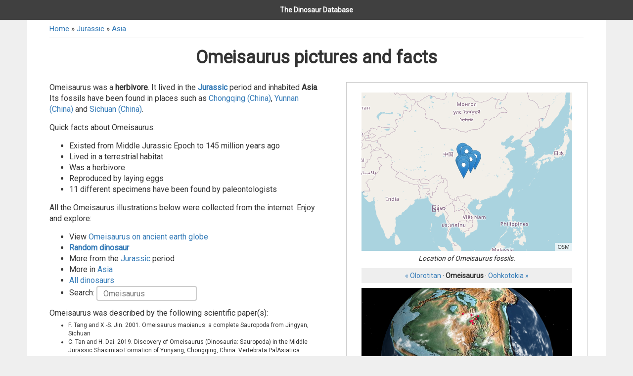

--- FILE ---
content_type: text/html; charset=utf-8
request_url: https://cr.dinosaurpictures.org/Omeisaurus-pictures
body_size: 51399
content:
<!DOCTYPE html>
<html lang="en">
  <head>
    <meta charset="utf-8">
    <title>Omeisaurus Pictures &amp; Facts - The Dinosaur Database</title>
    <meta name="viewport" content="width=device-width, initial-scale=1.0">
    <meta name="description" content="A compilation of the best Omeisaurus illustrations, facts, fossils, and maps. See how it lived in Asia during the Jurassic period.">

    <meta name="twitter:card" content="summary">
    <meta name="twitter:site" content="@iwebst">
    <meta name="twitter:title" content="Omeisaurus Pictures &amp; Facts - The Dinosaur Database">
    <meta name="twitter:description" content="A compilation of the best Omeisaurus illustrations, facts, fossils, and maps. See how it lived in Asia during the Jurassic period.">
    <meta name="twitter:creator" content="@iwebst">
    <meta name="twitter:image" content="http://images.dinosaurpictures.org/omeisaurus_4986.jpg">

    <meta property="og:title" content="Omeisaurus" />
    <meta property="og:type" content="article" />
    <meta property="og:image" content="http://images.dinosaurpictures.org/omeisaurus_4986.jpg" />
    <meta property="og:description" content="A compilation of the best Omeisaurus illustrations, facts, fossils, and maps. See how it lived in Asia during the Jurassic period." />

    <link rel="canonical" href="https://dinosaurpictures.org/Omeisaurus-pictures" />

    <link href="https://fonts.googleapis.com/css?family=Roboto" rel="stylesheet" type="text/css">
    <link rel="stylesheet" href="/assets/css/bootstrap.min.css">
    <link rel="stylesheet" href="/assets/css/style.css">
    <!--[if lt IE 10]>
      <script src="/assets/js/flexibility.js"></script>
    <![endif]-->
  </head>
  <body>
    <div class="container">
      <div class="header">
        <a href="/">The Dinosaur Database</a>
      </div>

      <div class="row breadcrumbs">
        <a href="/">Home</a>
          &raquo;
            <a href="/jurassic-dinosaurs">Jurassic</a>
            &raquo;
            <a href="/asia-dinosaurs">Asia</a>
      </div>

      <h1 class="main-title">Omeisaurus pictures and facts</h1>

      <div class="row">
        <div class="main-content col-sm-6">
          <div class="intro">
            <div class="img-container dino-page-featured" style="display:none">
              <a href="#images"><img src="http:&#x2F;&#x2F;images.dinosaurpictures.org&#x2F;omeisaurus_4986.jpg"></a>
            </div>
            <p>
              Omeisaurus was a <strong>herbivore</strong>.  It lived in the <a href="/jurassic-dinosaurs"><strong>Jurassic</strong></a> period and inhabited <strong>Asia</strong>.
                Its fossils have been found in places such as <a href="/china-dinosaurs">Chongqing (China)</a>, <a href="/china-dinosaurs">Yunnan (China)</a> and <a href="/china-dinosaurs">Sichuan (China)</a>.

            </p>
            <p>
              
            </p>
            <p>
              Quick facts about Omeisaurus:
              <ul>
                <li>Existed from Middle Jurassic Epoch to 145 million years ago</li>

                <li>Lived in a terrestrial habitat</li>

                <li>Was a herbivore</li>

                <li>Reproduced by laying eggs</li>




                  <li>11 different specimens have been found by paleontologists</li>
              </ul>
              <!--
                <ul>
                  <li>: </li>
                </ul>
              -->
            </p>
            <p>
            All the Omeisaurus illustrations below were collected from the internet.  Enjoy and explore:
            </p>
          </div>
          <div>
            <ul>
                <li>View <a href="/ancient-earth/view/Omeisaurus">Omeisaurus on ancient earth globe</a></li>
              <li><strong><a href="/random" rel="nofollow" class="rainbow" data-track-name="Random click" data-track='{"which": "dino-action-list"}'>Random dinosaur</a></strong> <!--<i class="glyphicon glyphicon-share-alt"></i>--></li>
                  <li>More from the <a href="/jurassic-dinosaurs">Jurassic</a> period</li>
                  <li>More in <a href="/asia-dinosaurs">Asia</a></li>
                </li>
              <li><a href="/">All dinosaurs</a></li>
              <li>
<span id="prefetch">
  Search: <input class="typeahead" type="text" placeholder="Omeisaurus" />
</span>
              </li>
            </ul>
          </div>
<div class="info-section references">
  Omeisaurus was described by the following scientific paper(s):
  <ul>
      <li>F. Tang and X.-S. Jin. 2001. Omeisaurus maoianus: a complete Sauropoda from Jingyan, Sichuan </li>
      <li>C. Tan and H. Dai. 2019. Discovery of Omeisaurus (Dinosauria: Sauropoda) in the Middle Jurassic Shaximiao Formation of Yunyang, Chongqing, China. Vertebrata PalAsiatica 57(2):105-116</li>
      <li>X. He and K. Li. 1988. The Middle Jurassic dinosaur fauna from Dashanpu, Zigong, Sichuan.  Vol. IV.  Sauropod dinosaurs (2).  Omeisaurus tianfuensis. Sichuan Publishing House of Science and Technology </li>
  </ul>
</div>
        </div>
        <div class="right-side col-sm-5">
          <div class="map-container">
            <div class="map-image-container">
              <img id="map-image" src="/api/dinosaur/Omeisaurus/map" alt="Locations where Omeisaurus fossils were found." title="Locations where Omeisaurus fossils were found."/>
            </div>

            <div class="under-map-container">
              <p>
                <em>Location of Omeisaurus fossils.</em>
              </p>
              <p class="prev-next-dino">
                <a href="/Olorotitan-pictures">&laquo; Olorotitan</a>
                &middot;

                <strong>Omeisaurus</strong>

                &middot;
                <a href="/Oohkotokia-pictures">Oohkotokia &raquo;</a>
              </p>
            </div>
            <div class="globe-container">
              <iframe class="globe-iframe" frameborder="0" allow="" src="/ancient-earth/view/Omeisaurus?iframe=1&cameraZPos=2.3&cameraNoRotate=0"></iframe>
              <div class="view-on-globe"><a href="/ancient-earth/view/Omeisaurus">⧉ Full globe</a></div>
            </div>
          </div>

        </div>
      </div>

      <div id="images" class="pics">
<div class="img-container" data-url="http://kozmopolitaydinlar.files.wordpress.com/2011/08/omeisaurus.jpg">
  <div class="vote upvote" data-url="http://kozmopolitaydinlar.files.wordpress.com/2011/08/omeisaurus.jpg">
    <i title="Upvote - I like this!" class="glyphicon glyphicon-thumbs-up"></i>
  </div>
  <div class="vote downvote" data-url="http://kozmopolitaydinlar.files.wordpress.com/2011/08/omeisaurus.jpg">
    <i title="Downvote - I don't like this" class="glyphicon glyphicon-thumbs-down"></i>
  </div>
  <a href="http://images.dinosaurpictures.org/omeisaurus_4986.jpg" target="_blank">
      <img src="http://images.dinosaurpictures.org/omeisaurus_4986.jpg" title="Omeisaurus" alt="Omeisaurus"/>
  </a>
  <div class="source">
    <a target="_blank" href="http://internetbudur.blogspot.com/2012/02/dinazor-turleri-ve-resimleri.html">Source</a>: http:&#x2F;&#x2F;internetbudur.blogspot.com&#x2F;2012&#x2F;02&#x2F;dinazor-turleri-ve-resimleri.html
  </div>
  <div class="desktop image-action save">
    <a href="http://images.dinosaurpictures.org/omeisaurus_4986.jpg" download><i class="glyphicon glyphicon-save"></i> Save</a>
  </div>
  <div class="desktop image-action print">
    <a href="#" data-img-url="http://images.dinosaurpictures.org/omeisaurus_4986.jpg"><i class="glyphicon glyphicon-print"></i> Print</a>
  </div>
</div>
<div class="img-container" data-url="http://th00.deviantart.net/fs71/PRE/i/2012/042/4/4/__omeisaurus___tianfuensis_by_deinonychusempire-d4a0e36.png">
  <div class="vote upvote" data-url="http://th00.deviantart.net/fs71/PRE/i/2012/042/4/4/__omeisaurus___tianfuensis_by_deinonychusempire-d4a0e36.png">
    <i title="Upvote - I like this!" class="glyphicon glyphicon-thumbs-up"></i>
  </div>
  <div class="vote downvote" data-url="http://th00.deviantart.net/fs71/PRE/i/2012/042/4/4/__omeisaurus___tianfuensis_by_deinonychusempire-d4a0e36.png">
    <i title="Downvote - I don't like this" class="glyphicon glyphicon-thumbs-down"></i>
  </div>
  <a href="http://images.dinosaurpictures.org/__omeisaurus___tianfuensis_by_deinonychusempire-d4a0e36_3404.jpg" target="_blank">
      <img src="http://images.dinosaurpictures.org/__omeisaurus___tianfuensis_by_deinonychusempire-d4a0e36_3404.jpg" title="Omeisaurus" alt="Omeisaurus"/>
  </a>
  <div class="source">
    <a target="_blank" href="http://www.deviantart.com/?view_mode=2&order=9&q=Omeisaurus">Source</a>: http:&#x2F;&#x2F;www.deviantart.com&#x2F;?view_mode&#x3D;2&amp;order&#x3D;9&amp;q&#x3D;Omeisaurus
  </div>
  <div class="desktop image-action save">
    <a href="http://images.dinosaurpictures.org/__omeisaurus___tianfuensis_by_deinonychusempire-d4a0e36_3404.jpg" download><i class="glyphicon glyphicon-save"></i> Save</a>
  </div>
  <div class="desktop image-action print">
    <a href="#" data-img-url="http://images.dinosaurpictures.org/__omeisaurus___tianfuensis_by_deinonychusempire-d4a0e36_3404.jpg"><i class="glyphicon glyphicon-print"></i> Print</a>
  </div>
</div>
<!--
        <div class="school-promo">
          Are you working on a school project?  <a href="mailto:contact+students@dinosaurpictures.org">Tell us about your project</a> and it may be featured on this site!
        </div>
-->
        <div class="amazon-promo">
          <div>
            <a href="https://www.amazon.com/Art-Dinosaur-Illustrations-Paleoartists-World/dp/4756249221/ref=as_li_ss_il?qid=1564636878&refinements=p_27:Sergey+Krasovskiy&s=books&sr=1-2&text=Sergey+Krasovskiy&linkCode=li3&tag=gifhor0b-20&linkId=65957fee0f6b9f0f3625a7f77aa85713" target="_blank"><img border="0" src="//ws-na.amazon-adsystem.com/widgets/q?_encoding=UTF8&ASIN=4756249221&Format=_SL250_&ID=AsinImage&MarketPlace=US&ServiceVersion=20070822&WS=1&tag=gifhor0b-20" ><div>The Art of the Dinosaur: Illustrations by the Top Paleoartists</div></a><img src="https://ir-na.amazon-adsystem.com/e/ir?t=gifhor0b-20&l=li3&o=1&a=4756249221" width="1" height="1" border="0" alt="" style="border:none !important; margin:0px !important;" />
          </div>
          <div>
            <a href="https://www.amazon.com/Dinosaurs-Sergey-Krasovskiy-2020-Calendar/dp/0764984101/ref=as_li_ss_il?keywords=dinosaur+calendar&qid=1564636742&s=gateway&sr=8-2&linkCode=li3&tag=gifhor0b-20&linkId=626948c712a1f1169c77b308dbb0cdbb" target="_blank"><img border="0" src="//ws-na.amazon-adsystem.com/widgets/q?_encoding=UTF8&ASIN=0764984101&Format=_SL250_&ID=AsinImage&MarketPlace=US&ServiceVersion=20070822&WS=1&tag=gifhor0b-20" ><div>Dino Calendar 2020: the Art of Sergey Krasovskiy</div></a><img src="https://ir-na.amazon-adsystem.com/e/ir?t=gifhor0b-20&l=li3&o=1&a=0764984101" width="1" height="1" border="0" alt="" style="border:none !important; margin:0px !important;" />
          </div>
          <div>
            <a href="https://www.amazon.com/National-Geographic-Mega-Fossil-Mine/dp/B0160JBS5K/ref=as_li_ss_il?keywords=dinosaurs+science&qid=1564637556&s=gateway&sr=8-3&linkCode=li3&tag=gifhor0b-20&linkId=1936462ed70a8a439cfb388ba41159b9" target="_blank"><img border="0" src="//ws-na.amazon-adsystem.com/widgets/q?_encoding=UTF8&ASIN=B0160JBS5K&Format=_SL250_&ID=AsinImage&MarketPlace=US&ServiceVersion=20070822&WS=1&tag=gifhor0b-20" ><div>National Geographic Dinosaur Dig Kit</div></a><img src="https://ir-na.amazon-adsystem.com/e/ir?t=gifhor0b-20&l=li3&o=1&a=B0160JBS5K" width="1" height="1" border="0" alt="" style="border:none !important; margin:0px !important;" />
          </div>
          <div>
            <a href="https://www.amazon.com/Rise-Fall-Dinosaurs-History-World/dp/0062490427/ref=as_li_ss_il?_encoding=UTF8&qid=1564637556&sr=8-5&linkCode=li3&tag=gifhor0b-20&linkId=ac3245effaac9a148ef0683a5504bbdc" target="_blank"><img border="0" src="//ws-na.amazon-adsystem.com/widgets/q?_encoding=UTF8&ASIN=0062490427&Format=_SL250_&ID=AsinImage&MarketPlace=US&ServiceVersion=20070822&WS=1&tag=gifhor0b-20" ><div>Rise and Fall of the Dinosaurs: A New History of a Lost World</div></a><img src="https://ir-na.amazon-adsystem.com/e/ir?t=gifhor0b-20&l=li3&o=1&a=0062490427" width="1" height="1" border="0" alt="" style="border:none !important; margin:0px !important;" />
          </div>
        </div>
        <div id="other-featured" class="hidden-sm hidden-xs">
          <h4>Other Jurassic dinosaurs</h4>
          <div class="featured-dino-row">
              <div class="featured-dino">
                <span>
                  <a href="/Spinophorosaurus-pictures" data-track-name="Related dino interstitial click" data-track='{"where": "top-link", "which": "Spinophorosaurus"}'>Spinophorosaurus</a>
                </span>
                <a href="/Spinophorosaurus-pictures" data-track-name="Related dino interstitial click" data-track='{"where": "image", "which": "Spinophorosaurus"}'>
                  <img src="https://dinosaurs.imgix.net/spinophorosaurus_14e5.jpg?w=250&h=250&fit=crop&crop=edges&auto=format" title="Spinophorosaurus" alt="Spinophorosaurus pictures">
                </a>
              </div>
              <div class="featured-dino">
                <span>
                  <a href="/Epidexipteryx-pictures" data-track-name="Related dino interstitial click" data-track='{"where": "top-link", "which": "Epidexipteryx"}'>Epidexipteryx</a>
                </span>
                <a href="/Epidexipteryx-pictures" data-track-name="Related dino interstitial click" data-track='{"where": "image", "which": "Epidexipteryx"}'>
                  <img src="https://dinosaurs.imgix.net/epidexipteryx20110924_4_a94c.jpg?w=250&h=250&fit=crop&crop=edges&auto=format" title="Epidexipteryx" alt="Epidexipteryx pictures">
                </a>
              </div>
              <div class="featured-dino">
                <span>
                  <a href="/Eosinopteryx-pictures" data-track-name="Related dino interstitial click" data-track='{"where": "top-link", "which": "Eosinopteryx"}'>Eosinopteryx</a>
                </span>
                <a href="/Eosinopteryx-pictures" data-track-name="Related dino interstitial click" data-track='{"where": "image", "which": "Eosinopteryx"}'>
                  <img src="https://dinosaurs.imgix.net/Eosinopteryx_9_81eb.jpg?w=250&h=250&fit=crop&crop=edges&auto=format" title="Eosinopteryx" alt="Eosinopteryx pictures">
                </a>
              </div>
              <div class="featured-dino">
                <span>
                  <a href="/Guanlong-pictures" data-track-name="Related dino interstitial click" data-track='{"where": "top-link", "which": "Guanlong"}'>Guanlong</a>
                </span>
                <a href="/Guanlong-pictures" data-track-name="Related dino interstitial click" data-track='{"where": "image", "which": "Guanlong"}'>
                  <img src="https://dinosaurs.imgix.net/guanlong_wucaii_by_durbed-d4we433_bf67.jpg?w=250&h=250&fit=crop&crop=edges&auto=format" title="Guanlong" alt="Guanlong pictures">
                </a>
              </div>
          </div>
        </div>
        <div id="other-featured" class="hidden-sm hidden-xs">
          <h4>Other dinosaurs in Asia</h4>
          <div class="featured-dino-row">
              <div class="featured-dino">
                <span>
                  <a href="/Homalocephale-pictures" data-track-name="Related dino interstitial click" data-track='{"where": "top-link", "which": "Homalocephale"}'>Homalocephale</a>
                </span>
                <a href="/Homalocephale-pictures" data-track-name="Related dino interstitial click" data-track='{"where": "image", "which": "Homalocephale"}'>
                  <img src="https://dinosaurs.imgix.net/hard-headed-homalocephale_0520.jpg?w=250&h=250&fit=crop&crop=edges&auto=format" title="Homalocephale" alt="Homalocephale pictures">
                </a>
              </div>
              <div class="featured-dino">
                <span>
                  <a href="/Gobivenator-pictures" data-track-name="Related dino interstitial click" data-track='{"where": "top-link", "which": "Gobivenator"}'>Gobivenator</a>
                </span>
                <a href="/Gobivenator-pictures" data-track-name="Related dino interstitial click" data-track='{"where": "image", "which": "Gobivenator"}'>
                  <img src="https://dinosaurs.imgix.net/Gobivenator%2BRestoration_20140126_4_5d22.jpg?w=250&h=250&fit=crop&crop=edges&auto=format" title="Gobivenator" alt="Gobivenator pictures">
                </a>
              </div>
              <div class="featured-dino">
                <span>
                  <a href="/Fukuiraptor-pictures" data-track-name="Related dino interstitial click" data-track='{"where": "top-link", "which": "Fukuiraptor"}'>Fukuiraptor</a>
                </span>
                <a href="/Fukuiraptor-pictures" data-track-name="Related dino interstitial click" data-track='{"where": "image", "which": "Fukuiraptor"}'>
                  <img src="https://dinosaurs.imgix.net/Fukuiraptor_BW_9b57.jpg?w=250&h=250&fit=crop&crop=edges&auto=format" title="Fukuiraptor" alt="Fukuiraptor pictures">
                </a>
              </div>
              <div class="featured-dino">
                <span>
                  <a href="/Guanlong-pictures" data-track-name="Related dino interstitial click" data-track='{"where": "top-link", "which": "Guanlong"}'>Guanlong</a>
                </span>
                <a href="/Guanlong-pictures" data-track-name="Related dino interstitial click" data-track='{"where": "image", "which": "Guanlong"}'>
                  <img src="https://dinosaurs.imgix.net/guanlong_wucaii_by_durbed-d4we433_bf67.jpg?w=250&h=250&fit=crop&crop=edges&auto=format" title="Guanlong" alt="Guanlong pictures">
                </a>
              </div>
          </div>
        </div>
<div class="img-container" data-url="http://img.tjskl.org.cn/pic/z1fe12e0-0x0-1/omeisaurus.jpg">
  <div class="vote upvote" data-url="http://img.tjskl.org.cn/pic/z1fe12e0-0x0-1/omeisaurus.jpg">
    <i title="Upvote - I like this!" class="glyphicon glyphicon-thumbs-up"></i>
  </div>
  <div class="vote downvote" data-url="http://img.tjskl.org.cn/pic/z1fe12e0-0x0-1/omeisaurus.jpg">
    <i title="Downvote - I don't like this" class="glyphicon glyphicon-thumbs-down"></i>
  </div>
  <a href="http://images.dinosaurpictures.org/omeisaurus_847e.jpg" target="_blank">
      <img src="http://images.dinosaurpictures.org/omeisaurus_847e.jpg" title="Omeisaurus" alt="Omeisaurus"/>
  </a>
  <div class="source">
    <a target="_blank" href="http://www.tjskl.org.cn/images/czacd384-pz1bd3ec8-omeisaurus.html">Source</a>: http:&#x2F;&#x2F;www.tjskl.org.cn&#x2F;images&#x2F;czacd384-pz1bd3ec8-omeisaurus.html
  </div>
  <div class="desktop image-action save">
    <a href="http://images.dinosaurpictures.org/omeisaurus_847e.jpg" download><i class="glyphicon glyphicon-save"></i> Save</a>
  </div>
  <div class="desktop image-action print">
    <a href="#" data-img-url="http://images.dinosaurpictures.org/omeisaurus_847e.jpg"><i class="glyphicon glyphicon-print"></i> Print</a>
  </div>
</div>
<div class="img-container" data-url="http://2.bp.blogspot.com/-7RVbmYgF5fQ/Ut3SrIc3WWI/AAAAAAAAEEY/umODdOaTzUY/s1600/Omeisaurus_NT.jpg">
  <div class="vote upvote" data-url="http://2.bp.blogspot.com/-7RVbmYgF5fQ/Ut3SrIc3WWI/AAAAAAAAEEY/umODdOaTzUY/s1600/Omeisaurus_NT.jpg">
    <i title="Upvote - I like this!" class="glyphicon glyphicon-thumbs-up"></i>
  </div>
  <div class="vote downvote" data-url="http://2.bp.blogspot.com/-7RVbmYgF5fQ/Ut3SrIc3WWI/AAAAAAAAEEY/umODdOaTzUY/s1600/Omeisaurus_NT.jpg">
    <i title="Downvote - I don't like this" class="glyphicon glyphicon-thumbs-down"></i>
  </div>
  <a href="http://images.dinosaurpictures.org/Omeisaurus_NT_cf85.jpg" target="_blank">
      <img src="http://images.dinosaurpictures.org/Omeisaurus_NT_cf85.jpg" title="Omeisaurus" alt="Omeisaurus"/>
  </a>
  <div class="source">
    <a target="_blank" href="http://spinops.blogspot.com/2014/01/omeisaurus-tianfuensis.html#!">Source</a>: http:&#x2F;&#x2F;spinops.blogspot.com&#x2F;2014&#x2F;01&#x2F;omeisaurus-tianfuensis.html#!
  </div>
  <div class="desktop image-action save">
    <a href="http://images.dinosaurpictures.org/Omeisaurus_NT_cf85.jpg" download><i class="glyphicon glyphicon-save"></i> Save</a>
  </div>
  <div class="desktop image-action print">
    <a href="#" data-img-url="http://images.dinosaurpictures.org/Omeisaurus_NT_cf85.jpg"><i class="glyphicon glyphicon-print"></i> Print</a>
  </div>
</div>
<div class="img-container" data-url="http://www.tunturisusi.com/dinosaurukset/omeisaurus.jpg">
  <div class="vote upvote" data-url="http://www.tunturisusi.com/dinosaurukset/omeisaurus.jpg">
    <i title="Upvote - I like this!" class="glyphicon glyphicon-thumbs-up"></i>
  </div>
  <div class="vote downvote" data-url="http://www.tunturisusi.com/dinosaurukset/omeisaurus.jpg">
    <i title="Downvote - I don't like this" class="glyphicon glyphicon-thumbs-down"></i>
  </div>
  <a href="http://images.dinosaurpictures.org/omeisaurus_1be1.jpg" target="_blank">
      <img src="http://images.dinosaurpictures.org/omeisaurus_1be1.jpg" title="Omeisaurus" alt="Omeisaurus"/>
  </a>
  <div class="source">
    <a target="_blank" href="http://www.tunturisusi.com/dinosaurukset/omeisaurus.htm">Source</a>: http:&#x2F;&#x2F;www.tunturisusi.com&#x2F;dinosaurukset&#x2F;omeisaurus.htm
  </div>
  <div class="desktop image-action save">
    <a href="http://images.dinosaurpictures.org/omeisaurus_1be1.jpg" download><i class="glyphicon glyphicon-save"></i> Save</a>
  </div>
  <div class="desktop image-action print">
    <a href="#" data-img-url="http://images.dinosaurpictures.org/omeisaurus_1be1.jpg"><i class="glyphicon glyphicon-print"></i> Print</a>
  </div>
</div>
<div class="img-container" data-url="http://www.wikidino.com/wp-content/uploads/Omeisaurus-Sputatrix.jpg">
  <div class="vote upvote" data-url="http://www.wikidino.com/wp-content/uploads/Omeisaurus-Sputatrix.jpg">
    <i title="Upvote - I like this!" class="glyphicon glyphicon-thumbs-up"></i>
  </div>
  <div class="vote downvote" data-url="http://www.wikidino.com/wp-content/uploads/Omeisaurus-Sputatrix.jpg">
    <i title="Downvote - I don't like this" class="glyphicon glyphicon-thumbs-down"></i>
  </div>
  <a href="http://images.dinosaurpictures.org/Omeisaurus-Sputatrix_3ce4.jpg" target="_blank">
      <img src="http://images.dinosaurpictures.org/Omeisaurus-Sputatrix_3ce4.jpg" title="Omeisaurus" alt="Omeisaurus"/>
  </a>
  <div class="source">
    <a target="_blank" href="http://www.wikidino.com/?page_id=961">Source</a>: http:&#x2F;&#x2F;www.wikidino.com&#x2F;?page_id&#x3D;961
  </div>
  <div class="desktop image-action save">
    <a href="http://images.dinosaurpictures.org/Omeisaurus-Sputatrix_3ce4.jpg" download><i class="glyphicon glyphicon-save"></i> Save</a>
  </div>
  <div class="desktop image-action print">
    <a href="#" data-img-url="http://images.dinosaurpictures.org/Omeisaurus-Sputatrix_3ce4.jpg"><i class="glyphicon glyphicon-print"></i> Print</a>
  </div>
</div>
<div class="img-container" data-url="http://www.dinosaurfact.net/Pictures/Omeisaurus3.jpg">
  <div class="vote upvote" data-url="http://www.dinosaurfact.net/Pictures/Omeisaurus3.jpg">
    <i title="Upvote - I like this!" class="glyphicon glyphicon-thumbs-up"></i>
  </div>
  <div class="vote downvote" data-url="http://www.dinosaurfact.net/Pictures/Omeisaurus3.jpg">
    <i title="Downvote - I don't like this" class="glyphicon glyphicon-thumbs-down"></i>
  </div>
  <a href="http://images.dinosaurpictures.org/Omeisaurus3_c8a8.jpg" target="_blank">
      <img src="http://images.dinosaurpictures.org/Omeisaurus3_c8a8.jpg" title="Omeisaurus" alt="Omeisaurus"/>
  </a>
  <div class="source">
    <a target="_blank" href="http://www.dinosaurfact.net/jurassic/Omeisaurus.php">Source</a>: http:&#x2F;&#x2F;www.dinosaurfact.net&#x2F;jurassic&#x2F;Omeisaurus.php
  </div>
  <div class="desktop image-action save">
    <a href="http://images.dinosaurpictures.org/Omeisaurus3_c8a8.jpg" download><i class="glyphicon glyphicon-save"></i> Save</a>
  </div>
  <div class="desktop image-action print">
    <a href="#" data-img-url="http://images.dinosaurpictures.org/Omeisaurus3_c8a8.jpg"><i class="glyphicon glyphicon-print"></i> Print</a>
  </div>
</div>
<div class="img-container" data-url="http://i638.photobucket.com/albums/uu101/bamunger81/omeisaurus.jpg">
  <div class="vote upvote" data-url="http://i638.photobucket.com/albums/uu101/bamunger81/omeisaurus.jpg">
    <i title="Upvote - I like this!" class="glyphicon glyphicon-thumbs-up"></i>
  </div>
  <div class="vote downvote" data-url="http://i638.photobucket.com/albums/uu101/bamunger81/omeisaurus.jpg">
    <i title="Downvote - I don't like this" class="glyphicon glyphicon-thumbs-down"></i>
  </div>
  <a href="http://images.dinosaurpictures.org/omeisaurus_b29d.jpg" target="_blank">
      <img src="http://images.dinosaurpictures.org/omeisaurus_b29d.jpg" title="Omeisaurus" alt="Omeisaurus"/>
  </a>
  <div class="source">
    <a target="_blank" href="http://paleo-studies.tumblr.com/post/26999540930/omeisaurus-information-sheet">Source</a>: http:&#x2F;&#x2F;paleo-studies.tumblr.com&#x2F;post&#x2F;26999540930&#x2F;omeisaurus-information-sheet
  </div>
  <div class="desktop image-action save">
    <a href="http://images.dinosaurpictures.org/omeisaurus_b29d.jpg" download><i class="glyphicon glyphicon-save"></i> Save</a>
  </div>
  <div class="desktop image-action print">
    <a href="#" data-img-url="http://images.dinosaurpictures.org/omeisaurus_b29d.jpg"><i class="glyphicon glyphicon-print"></i> Print</a>
  </div>
</div>
<div class="img-container" data-url="http://i291.photobucket.com/albums/ll298/cerian23/Chicago/Brookfield%20Zoo%20-%20Spring%2009/Dinosaurs%20Alive/omeisaurus2.jpg">
  <div class="vote upvote" data-url="http://i291.photobucket.com/albums/ll298/cerian23/Chicago/Brookfield%20Zoo%20-%20Spring%2009/Dinosaurs%20Alive/omeisaurus2.jpg">
    <i title="Upvote - I like this!" class="glyphicon glyphicon-thumbs-up"></i>
  </div>
  <div class="vote downvote" data-url="http://i291.photobucket.com/albums/ll298/cerian23/Chicago/Brookfield%20Zoo%20-%20Spring%2009/Dinosaurs%20Alive/omeisaurus2.jpg">
    <i title="Downvote - I don't like this" class="glyphicon glyphicon-thumbs-down"></i>
  </div>
  <a href="http://images.dinosaurpictures.org/omeisaurus2_3858.jpg" target="_blank">
      <img src="http://images.dinosaurpictures.org/omeisaurus2_3858.jpg" title="Omeisaurus" alt="Omeisaurus"/>
  </a>
  <div class="source">
    <a target="_blank" href="http://s291.photobucket.com/user/cerian23/media/Chicago/Brookfield%20Zoo%20-%20Spring%2009/Dinosaurs%20Alive/omeisaurus2.jpg.html">Source</a>: http:&#x2F;&#x2F;s291.photobucket.com&#x2F;user&#x2F;cerian23&#x2F;media&#x2F;Chicago&#x2F;Brookfield%20Zoo%20-%20Spring%2009&#x2F;Dinosaurs%20Alive&#x2F;omeisaurus2.jpg.html
  </div>
  <div class="desktop image-action save">
    <a href="http://images.dinosaurpictures.org/omeisaurus2_3858.jpg" download><i class="glyphicon glyphicon-save"></i> Save</a>
  </div>
  <div class="desktop image-action print">
    <a href="#" data-img-url="http://images.dinosaurpictures.org/omeisaurus2_3858.jpg"><i class="glyphicon glyphicon-print"></i> Print</a>
  </div>
</div>
<div class="img-container" data-url="http://images.fineartamerica.com/images-medium-large/omeisaurus-sauropod-dinosaurs-cooling-mark-stevenson.jpg">
  <div class="vote upvote" data-url="http://images.fineartamerica.com/images-medium-large/omeisaurus-sauropod-dinosaurs-cooling-mark-stevenson.jpg">
    <i title="Upvote - I like this!" class="glyphicon glyphicon-thumbs-up"></i>
  </div>
  <div class="vote downvote" data-url="http://images.fineartamerica.com/images-medium-large/omeisaurus-sauropod-dinosaurs-cooling-mark-stevenson.jpg">
    <i title="Downvote - I don't like this" class="glyphicon glyphicon-thumbs-down"></i>
  </div>
  <a href="http://images.dinosaurpictures.org/omeisaurus-sauropod-dinosaurs-cooling-mark-stevenson_541c.jpg" target="_blank">
      <img src="http://images.dinosaurpictures.org/omeisaurus-sauropod-dinosaurs-cooling-mark-stevenson_541c.jpg" title="Omeisaurus" alt="Omeisaurus"/>
  </a>
  <div class="source">
    <a target="_blank" href="http://fineartamerica.com/featured/omeisaurus-sauropod-dinosaurs-cooling-mark-stevenson.html">Source</a>: http:&#x2F;&#x2F;fineartamerica.com&#x2F;featured&#x2F;omeisaurus-sauropod-dinosaurs-cooling-mark-stevenson.html
  </div>
  <div class="desktop image-action save">
    <a href="http://images.dinosaurpictures.org/omeisaurus-sauropod-dinosaurs-cooling-mark-stevenson_541c.jpg" download><i class="glyphicon glyphicon-save"></i> Save</a>
  </div>
  <div class="desktop image-action print">
    <a href="#" data-img-url="http://images.dinosaurpictures.org/omeisaurus-sauropod-dinosaurs-cooling-mark-stevenson_541c.jpg"><i class="glyphicon glyphicon-print"></i> Print</a>
  </div>
</div>
<div class="img-container" data-url="http://www.xinglida.net/Museum/images/omeisaurus-bc.jpg">
  <div class="vote upvote" data-url="http://www.xinglida.net/Museum/images/omeisaurus-bc.jpg">
    <i title="Upvote - I like this!" class="glyphicon glyphicon-thumbs-up"></i>
  </div>
  <div class="vote downvote" data-url="http://www.xinglida.net/Museum/images/omeisaurus-bc.jpg">
    <i title="Downvote - I don't like this" class="glyphicon glyphicon-thumbs-down"></i>
  </div>
  <a href="http://images.dinosaurpictures.org/omeisaurus-bc_ae49.jpg" target="_blank">
      <img src="http://images.dinosaurpictures.org/omeisaurus-bc_ae49.jpg" title="Omeisaurus" alt="Omeisaurus"/>
  </a>
  <div class="source">
    <a target="_blank" href="http://www.xinglida.net/Museum/Omeisaurus.htm">Source</a>: http:&#x2F;&#x2F;www.xinglida.net&#x2F;Museum&#x2F;Omeisaurus.htm
  </div>
  <div class="desktop image-action save">
    <a href="http://images.dinosaurpictures.org/omeisaurus-bc_ae49.jpg" download><i class="glyphicon glyphicon-save"></i> Save</a>
  </div>
  <div class="desktop image-action print">
    <a href="#" data-img-url="http://images.dinosaurpictures.org/omeisaurus-bc_ae49.jpg"><i class="glyphicon glyphicon-print"></i> Print</a>
  </div>
</div>
<div class="img-container" data-url="http://img2.findthebest.com/sites/default/files/426/media/images/Omeisaurus_5736.jpg">
  <div class="vote upvote" data-url="http://img2.findthebest.com/sites/default/files/426/media/images/Omeisaurus_5736.jpg">
    <i title="Upvote - I like this!" class="glyphicon glyphicon-thumbs-up"></i>
  </div>
  <div class="vote downvote" data-url="http://img2.findthebest.com/sites/default/files/426/media/images/Omeisaurus_5736.jpg">
    <i title="Downvote - I don't like this" class="glyphicon glyphicon-thumbs-down"></i>
  </div>
  <a href="http://images.dinosaurpictures.org/Omeisaurus_5736_c464.jpg" target="_blank">
      <img src="http://images.dinosaurpictures.org/Omeisaurus_5736_c464.jpg" title="Omeisaurus" alt="Omeisaurus"/>
  </a>
  <div class="source">
    <a target="_blank" href="http://dinosaurs.findthebest.com/l/197/Omeisaurus">Source</a>: http:&#x2F;&#x2F;dinosaurs.findthebest.com&#x2F;l&#x2F;197&#x2F;Omeisaurus
  </div>
  <div class="desktop image-action save">
    <a href="http://images.dinosaurpictures.org/Omeisaurus_5736_c464.jpg" download><i class="glyphicon glyphicon-save"></i> Save</a>
  </div>
  <div class="desktop image-action print">
    <a href="#" data-img-url="http://images.dinosaurpictures.org/Omeisaurus_5736_c464.jpg"><i class="glyphicon glyphicon-print"></i> Print</a>
  </div>
</div>
<div class="img-container" data-url="http://www.tunturisusi.com/dinosaurukset/omeisaurus3.jpg">
  <div class="vote upvote" data-url="http://www.tunturisusi.com/dinosaurukset/omeisaurus3.jpg">
    <i title="Upvote - I like this!" class="glyphicon glyphicon-thumbs-up"></i>
  </div>
  <div class="vote downvote" data-url="http://www.tunturisusi.com/dinosaurukset/omeisaurus3.jpg">
    <i title="Downvote - I don't like this" class="glyphicon glyphicon-thumbs-down"></i>
  </div>
  <a href="http://images.dinosaurpictures.org/omeisaurus3_bcc6.jpg" target="_blank">
      <img src="http://images.dinosaurpictures.org/omeisaurus3_bcc6.jpg" title="Omeisaurus" alt="Omeisaurus"/>
  </a>
  <div class="source">
    <a target="_blank" href="http://www.tunturisusi.com/dinosaurukset/omeisaurus.htm">Source</a>: http:&#x2F;&#x2F;www.tunturisusi.com&#x2F;dinosaurukset&#x2F;omeisaurus.htm
  </div>
  <div class="desktop image-action save">
    <a href="http://images.dinosaurpictures.org/omeisaurus3_bcc6.jpg" download><i class="glyphicon glyphicon-save"></i> Save</a>
  </div>
  <div class="desktop image-action print">
    <a href="#" data-img-url="http://images.dinosaurpictures.org/omeisaurus3_bcc6.jpg"><i class="glyphicon glyphicon-print"></i> Print</a>
  </div>
</div>
<div class="img-container" data-url="http://images.fineartamerica.com/images-medium-large/omeisaurus-and-parasaurolphus-dinosaurs-mark-stevenson.jpg">
  <div class="vote upvote" data-url="http://images.fineartamerica.com/images-medium-large/omeisaurus-and-parasaurolphus-dinosaurs-mark-stevenson.jpg">
    <i title="Upvote - I like this!" class="glyphicon glyphicon-thumbs-up"></i>
  </div>
  <div class="vote downvote" data-url="http://images.fineartamerica.com/images-medium-large/omeisaurus-and-parasaurolphus-dinosaurs-mark-stevenson.jpg">
    <i title="Downvote - I don't like this" class="glyphicon glyphicon-thumbs-down"></i>
  </div>
  <a href="http://images.dinosaurpictures.org/omeisaurus-and-parasaurolphus-dinosaurs-mark-stevenson_13f2.jpg" target="_blank">
      <img src="http://images.dinosaurpictures.org/omeisaurus-and-parasaurolphus-dinosaurs-mark-stevenson_13f2.jpg" title="Omeisaurus" alt="Omeisaurus"/>
  </a>
  <div class="source">
    <a target="_blank" href="http://pixels.com/featured/omeisaurus-and-parasaurolphus-dinosaurs-mark-stevenson.html">Source</a>: http:&#x2F;&#x2F;pixels.com&#x2F;featured&#x2F;omeisaurus-and-parasaurolphus-dinosaurs-mark-stevenson.html
  </div>
  <div class="desktop image-action save">
    <a href="http://images.dinosaurpictures.org/omeisaurus-and-parasaurolphus-dinosaurs-mark-stevenson_13f2.jpg" download><i class="glyphicon glyphicon-save"></i> Save</a>
  </div>
  <div class="desktop image-action print">
    <a href="#" data-img-url="http://images.dinosaurpictures.org/omeisaurus-and-parasaurolphus-dinosaurs-mark-stevenson_13f2.jpg"><i class="glyphicon glyphicon-print"></i> Print</a>
  </div>
</div>
<div class="img-container" data-url="http://media01.bigblackbag.net/18640/portfolio_media/lwsm_omeisaurus_6425.jpg">
  <div class="vote upvote" data-url="http://media01.bigblackbag.net/18640/portfolio_media/lwsm_omeisaurus_6425.jpg">
    <i title="Upvote - I like this!" class="glyphicon glyphicon-thumbs-up"></i>
  </div>
  <div class="vote downvote" data-url="http://media01.bigblackbag.net/18640/portfolio_media/lwsm_omeisaurus_6425.jpg">
    <i title="Downvote - I don't like this" class="glyphicon glyphicon-thumbs-down"></i>
  </div>
  <a href="http://images.dinosaurpictures.org/lwsm_omeisaurus_6425_0525.jpg" target="_blank">
      <img src="http://images.dinosaurpictures.org/lwsm_omeisaurus_6425_0525.jpg" title="Omeisaurus" alt="Omeisaurus"/>
  </a>
  <div class="source">
    <a target="_blank" href="http://www.datuopinion.com/omeisaurus">Source</a>: http:&#x2F;&#x2F;www.datuopinion.com&#x2F;omeisaurus
  </div>
  <div class="desktop image-action save">
    <a href="http://images.dinosaurpictures.org/lwsm_omeisaurus_6425_0525.jpg" download><i class="glyphicon glyphicon-save"></i> Save</a>
  </div>
  <div class="desktop image-action print">
    <a href="#" data-img-url="http://images.dinosaurpictures.org/lwsm_omeisaurus_6425_0525.jpg"><i class="glyphicon glyphicon-print"></i> Print</a>
  </div>
</div>
<div class="img-container" data-url="http://www.skyenimals.com/data/animals/d/dinosaur/dinosaur_Omeisaurus/FULLSIZE-dinosaur_Omeisaurus_i2.jpg">
  <div class="vote upvote" data-url="http://www.skyenimals.com/data/animals/d/dinosaur/dinosaur_Omeisaurus/FULLSIZE-dinosaur_Omeisaurus_i2.jpg">
    <i title="Upvote - I like this!" class="glyphicon glyphicon-thumbs-up"></i>
  </div>
  <div class="vote downvote" data-url="http://www.skyenimals.com/data/animals/d/dinosaur/dinosaur_Omeisaurus/FULLSIZE-dinosaur_Omeisaurus_i2.jpg">
    <i title="Downvote - I don't like this" class="glyphicon glyphicon-thumbs-down"></i>
  </div>
  <a href="http://images.dinosaurpictures.org/FULLSIZE-dinosaur_Omeisaurus_i2_c247.jpg" target="_blank">
      <img src="http://images.dinosaurpictures.org/FULLSIZE-dinosaur_Omeisaurus_i2_c247.jpg" title="Omeisaurus" alt="Omeisaurus"/>
  </a>
  <div class="source">
    <a target="_blank" href="http://www.skyenimals.com/animal_index.cgi?animal=dinosaur/dinosaur_Omeisaurus&img=image2">Source</a>: http:&#x2F;&#x2F;www.skyenimals.com&#x2F;animal_index.cgi?animal&#x3D;dinosaur&#x2F;dinosaur_Omeisaurus&amp;img&#x3D;image2
  </div>
  <div class="desktop image-action save">
    <a href="http://images.dinosaurpictures.org/FULLSIZE-dinosaur_Omeisaurus_i2_c247.jpg" download><i class="glyphicon glyphicon-save"></i> Save</a>
  </div>
  <div class="desktop image-action print">
    <a href="#" data-img-url="http://images.dinosaurpictures.org/FULLSIZE-dinosaur_Omeisaurus_i2_c247.jpg"><i class="glyphicon glyphicon-print"></i> Print</a>
  </div>
</div>
<div class="img-container" data-url="http://3.bp.blogspot.com/_Ot-FGIQmiTI/TRKtSsmEP2I/AAAAAAAAAR4/x5_z1s6sC1w/s1600/Omeisaurus.jpg">
  <div class="vote upvote" data-url="http://3.bp.blogspot.com/_Ot-FGIQmiTI/TRKtSsmEP2I/AAAAAAAAAR4/x5_z1s6sC1w/s1600/Omeisaurus.jpg">
    <i title="Upvote - I like this!" class="glyphicon glyphicon-thumbs-up"></i>
  </div>
  <div class="vote downvote" data-url="http://3.bp.blogspot.com/_Ot-FGIQmiTI/TRKtSsmEP2I/AAAAAAAAAR4/x5_z1s6sC1w/s1600/Omeisaurus.jpg">
    <i title="Downvote - I don't like this" class="glyphicon glyphicon-thumbs-down"></i>
  </div>
  <a href="http://images.dinosaurpictures.org/Omeisaurus_643b.jpg" target="_blank">
      <img src="http://images.dinosaurpictures.org/Omeisaurus_643b.jpg" title="Omeisaurus" alt="Omeisaurus"/>
  </a>
  <div class="source">
    <a target="_blank" href="http://dynoz.blogspot.com/2010/12/omeisaurus.html">Source</a>: http:&#x2F;&#x2F;dynoz.blogspot.com&#x2F;2010&#x2F;12&#x2F;omeisaurus.html
  </div>
  <div class="desktop image-action save">
    <a href="http://images.dinosaurpictures.org/Omeisaurus_643b.jpg" download><i class="glyphicon glyphicon-save"></i> Save</a>
  </div>
  <div class="desktop image-action print">
    <a href="#" data-img-url="http://images.dinosaurpictures.org/Omeisaurus_643b.jpg"><i class="glyphicon glyphicon-print"></i> Print</a>
  </div>
</div>
<div class="img-container" data-url="http://0.tqn.com/d/dinosaurs/1/0/o/_/-/-/VNomeisaurus.jpg">
  <div class="vote upvote" data-url="http://0.tqn.com/d/dinosaurs/1/0/o/_/-/-/VNomeisaurus.jpg">
    <i title="Upvote - I like this!" class="glyphicon glyphicon-thumbs-up"></i>
  </div>
  <div class="vote downvote" data-url="http://0.tqn.com/d/dinosaurs/1/0/o/_/-/-/VNomeisaurus.jpg">
    <i title="Downvote - I don't like this" class="glyphicon glyphicon-thumbs-down"></i>
  </div>
  <a href="http://images.dinosaurpictures.org/VNomeisaurus_1985.jpg" target="_blank">
      <img src="http://images.dinosaurpictures.org/VNomeisaurus_1985.jpg" title="Omeisaurus" alt="Omeisaurus"/>
  </a>
  <div class="source">
    <a target="_blank" href="http://dinosaurs.about.com/od/dinosaursinpopculture/ss/The-Dinosaur-Art-of-Vladimir-Nikolov_3.htm">Source</a>: http:&#x2F;&#x2F;dinosaurs.about.com&#x2F;od&#x2F;dinosaursinpopculture&#x2F;ss&#x2F;The-Dinosaur-Art-of-Vladimir-Nikolov_3.htm
  </div>
  <div class="desktop image-action save">
    <a href="http://images.dinosaurpictures.org/VNomeisaurus_1985.jpg" download><i class="glyphicon glyphicon-save"></i> Save</a>
  </div>
  <div class="desktop image-action print">
    <a href="#" data-img-url="http://images.dinosaurpictures.org/VNomeisaurus_1985.jpg"><i class="glyphicon glyphicon-print"></i> Print</a>
  </div>
</div>
      </div>

      <div class="below-main-content">
        <h4>
          <p>
            <strong>
            Next dinosaur:
            <a id="next-dino" href="/Oohkotokia-pictures">Oohkotokia<!-- (889 of ) &raquo;--></a>
            </strong>
          </p>
          <p>
            <a href="/Olorotitan-pictures">&laquo; Olorotitan</a>
            &middot;

            Omeisaurus

            &middot;
            <a href="/Oohkotokia-pictures">Oohkotokia &raquo;</a>
          </p>
          <p>
            <a href="/">All dinosaurs</a>
              &middot;
              <a href="/jurassic-dinosaurs">Jurassic dinosaurs</a>
              &middot;
              <a href="/asia-dinosaurs">Asia dinosaurs</a>
            &middot;
            <a href="/random" rel="nofollow" class="rainbow" data-track-name="Random click" data-track='{"which": "dino-bottom-list"}'>Random dinosaur</a>
          </p>
        </h4>
      </div>
    </div> <!-- end container-fluid -->

<div class="mobile-dino-nav" style="display:none">
  <div class="col btn-1">
   <i class="arrow left"></i> <a href="/Olorotitan-pictures">Olorotitan</a>
  </div>
  <div class="col middle btn-2">
    <a href="/random">Random Dino</a>
  </div>
  <div class="col btn-3">
    <a href="/Oohkotokia-pictures">Oohkotokia</a> <i class="arrow right"></i>
  </div>
</div>

    <script src="https://ajax.googleapis.com/ajax/libs/jquery/1.9.1/jquery.min.js"></script>
    <script src="//cdnjs.cloudflare.com/ajax/libs/unveil/1.3.0/jquery.unveil.min.js"></script>
    <script>
      $(function() {
        var unveilCounter = 0;
        $('.img-container img').unveil(200, function() {
          unveilCounter++;
        });
        window.onbeforeunload = function() {
          analytics.track('Unveil counter', {
            value: unveilCounter,
            nonInteraction: 1
          });
        };

        $('#map-image').on('click', function() {
          analytics.track('Map image click', {
            nonInteraction: 1
          });
        });

        var $focusedImageContainer = null;
        $('.img-container').on('mouseover', function() {
          $focusedImageContainer = $(this).css('border-color', 'red');
        }).on('mouseout', function() {
          $(this).css('border-color', 'black');
        });


        $('.upvote').on('click', function() {
          if ($focusedImageContainer.data('upvoted')) {
            alert('You already upvoted this picture.');
            return false;
          }
          $focusedImageContainer.hide('fast', function() {
            $(this).show('fast').data('upvoted', 1);
          });
          var url = $focusedImageContainer.data('url');
          $.get('/upvote?url=' + encodeURIComponent(url) + '&dino=' + 'Omeisaurus');
          analytics.track('Upvote', {
            dino: 'Omeisaurus',
            url: url,
            nonInteraction: 1
          });
        });

        $('.downvote').on('click', function() {
          $focusedImageContainer.hide('fast');
          var url = $focusedImageContainer.data('url');
          $.get('/downvote?url=' + encodeURIComponent(url) + '&dino=' + 'Omeisaurus');
          analytics.track('Downvote', {
            dino: 'Omeisaurus',
            url: url,
            nonInteraction: 1
          });
        });

        $('.report').on('click', function() {
          var $this = $(this);
          $this.parent().hide('fast');
          $.get('/report?url=' +
              encodeURIComponent($this.data('url')) +
              '&dino=' + 'Omeisaurus');
        });

        $('.featurevote').on('click', function() {
          var $this = $(this);
          $this.parent().hide('fast', function() {
            $this.parent().show('fast');
          });
          $.get('/featurevote?url=' +
              encodeURIComponent($this.data('url')) +
              '&dino=' + 'Omeisaurus');
        });

        $('.print a').on('click', function() {
          // Desktop only
          var url = $(this).data('img-url');
          var popup;
          popup = window.open();
          popup.document.write('<html><body onafterprint="self.close()">');
          popup.document.write('<img src="' + url + '" onload="self.print()">');
          popup.document.write('</body></html>');
          popup.focus();
          return false;
        });

        // Hide errored images.
        $('img').error(function () {
          // TODO downvote?
          $(this).parent().parent().hide();
          analytics.track('broken image', {url: $(this).data('src'), dino: 'Omeisaurus', nonInteraction: 1});
        });
      });
    </script>

<script src="/assets/js/typeahead.bundle.min.js"></script>
<script>
// Typeahead.
(function() {

  function navigateToDino(val) {
    analytics.track('search selection', {q: val});
    setTimeout(function() {
      window.location.href = '/' + val + '-pictures';
    }, 180);
  }

  var dinos = new Bloodhound({
    datumTokenizer: Bloodhound.tokenizers.whitespace,
    queryTokenizer: Bloodhound.tokenizers.whitespace,
    prefetch: '/api/category/all'
  });

  // passing in `null` for the `options` arguments will result in the default
  // options being used
  $('#prefetch .typeahead').typeahead(null, {
    name: 'dinos',
    source: dinos
  }).on('typeahead:select', function(e, val) {
    navigateToDino(val);
  }).on('keydown', function(e) {
    if (e.keyCode === 13) {
      dinos.search($(this).val(), function sync(data) {
        if (data.length > 0) {
          navigateToDino(data[0]);
        }
      }, function async(data) {
        // Not necessary
      });
    }
  });
})();
</script>

<script type="text/javascript">
  (function() {
    if(window.location.href.indexOf('localhost') < 0) {
// Create a queue to push events and stub all methods
window.analytics || (window.analytics = {});
window.analytics_queue || (window.analytics_queue = []);
(function() {
  var methods = ['identify', 'track', 'trackLink', 'trackForm', 'trackClick', 'trackSubmit', 'page', 'pageview', 'ab', 'alias', 'ready', 'group', 'on', 'once', 'off'];

  var factory = function(method) {
    return function () {
      var args = Array.prototype.slice.call(arguments);
      args.unshift(method);
      analytics_queue.push(args);
      return window.analytics;
    };
  };

  for (var i = 0; i < methods.length; i++) {
    var method = methods[i];
    window.analytics[method] = factory(method);
  }
})();

// Load analytics.js after everything else
analytics.load = function(callback) {
  var script = document.createElement('script');
  script.async = true;
  script.type = 'text/javascript';
  script.src = 'https://cdnjs.cloudflare.com/ajax/libs/analytics.js/2.9.1/analytics.min.js';
  if (script.addEventListener) {
    script.addEventListener('load', function(e) {
      if (typeof callback === 'function') {
        callback(e);
      }
    }, false);
  } else {  // IE8
    script.onreadystatechange = function () {
      if (this.readyState == 'complete' || this.readyState == 'loaded') {
        callback(window.event);
      }
    };
  }
  var firstScript = document.getElementsByTagName('script')[0];
  firstScript.parentNode.insertBefore(script, firstScript);
};

analytics.load(function() {
  analytics.initialize({
    'Google Analytics': {
       trackingId: 'UA-62588220-1'
     },
     'Mixpanel': {
       token: 'c46b3dfff827de823f35a442a22a1ab8',
       people: true
     }
  });

  // Loop through the interim analytics queue and reapply the calls to their
  // proper analytics.js method.
  while (window.analytics_queue.length > 0) {
    var item = window.analytics_queue.shift();
    var method = item.shift();
    if (analytics[method]) analytics[method].apply(analytics, item);
  }
});
analytics.page();
    } else {
      console.log('TRACK: init');
      window.analytics = {
        track: function(page, obj) {
          console.log('TRACK:', page, obj);
        }
      }
    }
  })();

  $(function() {
    $('a[data-track-name]').on('click', function(e) {
      e.preventDefault();
      e.stopPropagation();

      var $this = $(this);
      var trackName = $this.data('track-name');
      var trackData = $this.data('track');

      if (!trackName) {
        console.log('TRACK: bad element', $this);
      }

      analytics.track(trackName, trackData);
      setTimeout(function() {
        var url = $this.attr('href');
        console.log('TRACK: href to', url);
        window.location.href = url;
      }, 180);
    });
  });
</script>

<!-- Begin Inspectlet Asynchronous Code -->
<script type="text/javascript">
(function() {
window.__insp = window.__insp || [];
__insp.push(['wid', 194723706]);
var ldinsp = function(){
if(typeof window.__inspld != "undefined") return; window.__inspld = 1; var insp = document.createElement('script'); insp.type = 'text/javascript'; insp.async = true; insp.id = "inspsync"; insp.src = ('https:' == document.location.protocol ? 'https' : 'http') + '://cdn.inspectlet.com/inspectlet.js?wid=194723706&r=' + Math.floor(new Date().getTime()/3600000); var x = document.getElementsByTagName('script')[0]; x.parentNode.insertBefore(insp, x); };
setTimeout(ldinsp, 0);
})();
</script>
<!-- End Inspectlet Asynchronous Code -->
    <script>analytics.track('dino', {dino: 'Omeisaurus', nonInteraction: 1});</script>

<script type="text/javascript">
  var w = window,
    d = document,
    e = d.documentElement,
    g = d.getElementsByTagName('body')[0],
    x = w.innerWidth || e.clientWidth || g.clientWidth,
    y = w.innerHeight|| e.clientHeight|| g.clientHeight;
  if (x > 960 && y > 600) {
    window.doorbellOptions = {
        id: '7772',
        appKey: 'lEYcmEkNrEn6xbk9TsKpG6sRnPgX9ppsz7RFt21cWDVYszUZplcbfX5dhkQqMBgA',
        strings: {
          'feedback-button-text': 'Feedback?',
          'feedback-textarea-placeholder': 'Let us know how we can improve...'
        }
    };
    (function(w, d, t) {
        var hasLoaded = false;
        function l() { if (hasLoaded) { return; } hasLoaded = true; window.doorbellOptions.windowLoaded = true; var g = d.createElement(t);g.id = 'doorbellScript';g.type = 'text/javascript';g.async = true;g.src = 'https://embed.doorbell.io/button/7772?t='+(new Date().getTime());(d.getElementsByTagName('head')[0]||d.getElementsByTagName('body')[0]).appendChild(g); }
        if (w.attachEvent) { w.attachEvent('onload', l); } else if (w.addEventListener) { w.addEventListener('load', l, false); } else { l(); }
        if (d.readyState == 'complete') { l(); }
    }(window, document, 'script'));
  }
</script>
  <script type="application/ld+json">
  {
    "@context": "http://schema.org",
    "@type": "BreadcrumbList",
    "itemListElement": [{
      "@type": "ListItem",
      "position": 1,
      "item": {
        "@id": "https://dinosaurpictures.org/",
        "name": "Dinosaurs"
      }
    },
    {
      "@type": "ListItem",
      "position": 2,
      "item": {
        "@id": "/jurassic-dinosaurs",
        "name": "Jurassic"
      }
    },
    {
      "@type": "ListItem",
      "position": 3,
      "item": {
        "@id": "/asia-dinosaurs",
        "name": "Asia"
      }
    }
    ]
  }
  </script>
  </body>
</html>


--- FILE ---
content_type: text/html; charset=utf-8
request_url: https://cr.dinosaurpictures.org/ancient-earth/view/Omeisaurus?iframe=1&cameraZPos=2.3&cameraNoRotate=0
body_size: 34999
content:
<!doctype html>
<html>
<head>
	<meta charset="utf-8">
	<meta name="viewport" content="width=device-width, initial-scale=1.0">
    <title>Omeisaurus on Ancient Earth globe</title>
    <meta name="twitter:card" content="summary">
    <meta name="twitter:site" content="@iwebst">
    <meta name="twitter:title" content="Omeisaurus on Ancient Earth globe">
    <meta name="twitter:description" content="Earth looked very different 150 million years ago. See where Omeisaurus used to roam.">
    <meta name="twitter:creator" content="@iwebst">
    <meta name="twitter:image" content="https://i.imgur.com/LBME9RPl.png">

    <meta property="og:title" content="Omeisaurus on Ancient Earth globe" />
    <meta property="og:type" content="article" />
    <meta property="og:url" content="https://dinosaurpictures.org/ancient-earth" />
    <meta property="og:image" content="https://i.imgur.com/LBME9RPl.png" />
    <meta property="og:description" content="Earth looked very different 150 million years ago. See where Omeisaurus used to roam." />
    <meta name="description" content="Earth looked very different 150 million years ago. See where Omeisaurus used to roam.">
  <link rel="canonical" href="https://dinosaurpictures.org/ancient-earth" />
  <link rel="stylesheet" href="https://cdnjs.cloudflare.com/ajax/libs/JavaScript-autoComplete/1.0.4/auto-complete.min.css" />
	<style>
    body {
      margin: 0;
      overflow: hidden;
      background-color: #000;
      font-family: 'proxima-nova',Helvetica,sans-serif;
    }
		.tm  { position: absolute; top: 10px; right: 10px; }
		.webgl-error { font: 15px/30px monospace; text-align: center; color: #fff; margin: 50px; }
		.webgl-error a { color: #fff; }
    #webgl {
    }
    .top {
      z-index: 999990;
      display: block;
      position: absolute;
      top: 0;
      left: 0;
      width: 100%;
      height: 40px;
      background-color: black;
      border-bottom: 1px solid #404040;
      z-index: 999999;
      color: white;
      line-height: 2.5;
      text-align: center;
    }

    a {
      color: white;
    }

    .top-sub {
      position: absolute;
      top: 50px;
      left: 0;
      color: #aaa;
      text-align: center;
      width: 100%;
    }

    #address-input {
      position: absolute;
      top: 50px;
      left: 1em;
      width: 250px;
    }

    #address-input input {
      width: 100%;
      background-color: #202020;
      padding-left: 5px;
      /*padding-right: 1em;*/
      border-radius: 5px;
      border: 1px solid #fff;
      line-height: 2.5;
      color: #fff;
    }

    .address-input-container {
      position: relative;
    }

    .address-input-container span {
      position: absolute;
      color: #ccc;
      right: -0.5em;
      top: 0;
      font-size: 2em;
      cursor: pointer;
    }

    .below-autocomplete {
      color: #eee;
      margin-top: 1em;
      font-size: 14px;
    }

    .title {
      font-family: Helvetica, sans-serif;
      font-size: 28px;
      font-weight: bold;
      position:absolute;
      bottom:20px;
      left: 20px ;
      color: white;

      white-space: nowrap;
      text-overflow: ellipsis;
      overflow: hidden;
    }

    #years-ago {
      font-weight: bold;
      background-color: #fff;
      color: #000;
    }

    #explanation {
      font-size: 14px;
      position:absolute;
      bottom: 80px;
      left: 20px ;
      width: 300px;
      line-height: 1.5;
      color: #eee;
    }

    #instructions {
      font-size: 12px;
      position: absolute;
      bottom: 30px;
      right: 30px;
      color: #eee;
    }

    #copyright {
      font-size: 12px;
      position: absolute;
      bottom: 10px;
      right: 15px;
      color: #eee;
    }


    #controls {
      font-size: 12px;
      position: absolute;
      top: 50px;
      right: 1em;
      color: #eee;
      text-align: right;
    }

    #controls .button {
      background-color: #202020;
      cursor: pointer;
      padding: 5px;
      border-radius: 5px;
      line-height: 2.5;
    }

    #controls span:hover {
      background-color: #303030;
    }

    .jump-to-container {
      margin-bottom: 3px;
    }

    #jump-to {
      color: #fff;
    }

    .social-container {
      position: absolute;
      top: 10px;
      right: 15px;
      font-size: 12px;
    }

    ul.share-buttons {
      list-style: none;
      padding: 0;
      margin: 0;
    }

    ul.share-buttons li {
      display: inline;
    }

    ul.share-buttons img {
      width: 20px;
      height: auto;
    }

    .links {
      position: absolute;
      top: 5px;
      left: 20px;
      font-size: 12px;
    }

    #loading {
      font-size: 30px;
      font-weight: bold;
      text-align: center;
      position: absolute;
      top: 45%;
      width: 100%;
      color: #fff;
    }

    .red {
      color: #f00;
    }

    .modal-container {
      display: none;
      position: absolute;
      top: 0;
      left: 0;
      width: 100%;
      height: 100%;
      z-index: 999999;
      color: #404040;
      background-color: #000000c7;
    }

    .modal-close-x {
      float: right;
      cursor: pointer;
      font-size: 28px;
      margin-top: -20px;
      margin-right: -10px;
    }

    .modal-content {
      margin: 0 auto;
      margin-top: 30px;
      background-color: #fff;
      width: 40%;
      padding: 30px;
    }

    .modal-content div {
      margin-bottom: 1em;
    }

    .modal-content a {
      color: #404040;
    }

    body.is-iframe .hide-in-iframe {
      display: none;
    }

    @media screen and (max-width: 1024px) {
      .top, .top-sub, #explanation {
        font-size: 12px;
      }

      #controls, #instructions, #copyright, #credits, .social-container, .links, #address-nearby {
        display: none;
      }

      #address-input {
        width: 90%;
      }

      #explanation {
        bottom: 60px;
      }

      .main-heading {
        line-height: 3.5;
      }
    }
    </style>
</head>
<body>
  <div class="top hide-in-iframe">
    <div class="links">
      <strong><a href="https://dinosaurpictures.org/" style="color:#f1ee1d;">&laquo; Back to Dinosaur Database</a></strong>
    </div>
    <strong class="main-heading">
      What did Earth look like
      <select id="years-ago">
        <option value="750">750 million</option>
        <option value="600">600 million</option>
        <option value="540">540 million</option>
        <option value="500">500 million</option>
        <option value="470">470 million</option>
        <option value="450">450 million</option>
        <option value="430">430 million</option>
        <option value="400">400 million</option>
        <option value="370">370 million</option>
        <option value="340">340 million</option>
        <option value="300">300 million</option>
        <option value="280">280 million</option>
        <option value="260">260 million</option>
        <option value="240">240 million</option>
        <option value="220">220 million</option>
        <option value="200">200 million</option>
        <option value="170">170 million</option>
        <option value="150">150 million</option>
        <option value="120">120 million</option>
        <option value="105">105 million</option>
        <option value="90">90 million</option>
        <option value="66">66 million</option>
        <option value="50">50 million</option>
        <option value="35">35 million</option>
        <option value="20">20 million</option>
        <option value="0">0</option>
      </select>
      years ago?
    </strong>
    <div class="social-container">
      <ul class="share-buttons">
        <li><a href="https://www.facebook.com/sharer/sharer.php?u=http%3A%2F%2Fdinosaurpictures.org%2F&t=" title="Share on Facebook" target="_blank" onclick="window.open('https://www.facebook.com/sharer/sharer.php?u=' + encodeURIComponent(document.URL) + '&t=' + encodeURIComponent(document.URL)); return false;"><img src="/ancient-earth-assets/images/flat_web_icon_set/color/Facebook.png"></a></li>
        <li><a href="https://twitter.com/intent/tweet?source=http%3A%2F%2Fdinosaurpictures.org%2F&text=http%3A%2F%2Fdinosaurpictures.org%2F&via=iwebst" target="_blank" title="Tweet" onclick="window.open('https://twitter.com/intent/tweet?via=iwebst&text=' + encodeURIComponent(document.title) + ':%20'  + encodeURIComponent(document.URL)); return false;"><img src="/ancient-earth-assets/images/flat_web_icon_set/color/Twitter.png"></a></li>
        <li><a href="mailto:?subject=&body=:%20http%3A%2F%2Fdinosaurpictures.org%2F" target="_blank" title="Email" onclick="window.open('mailto:?subject=' + encodeURIComponent(document.title) + '&body=' +  encodeURIComponent(document.URL)); return false;"><img src="/ancient-earth-assets/images/flat_web_icon_set/color/Email.png"></a></li>
      </ul>
    </div>
  </div>
  <div id="controls" class="hide-in-iframe">
    <div class="jump-to-container">
      <span>Jump to... </span>
      <select id="jump-to" class="button">
        <option value="750">first green algae</option>
        <option value="540">first shells</option>
        <option value="470">first coral reefs</option>
        <option value="470">first vertebrates</option>
        <option value="430">first land plants</option>
        <option value="400">first land animals</option>
        <option value="400">first insects</option>
        <option value="300">first reptiles</option>
        <option value="220">first dinosaurs</option>
        <option value="120">first flowers</option>
        <option value="35">first primates</option>
        <option value="35">first grass</option>
        <option value="20">first hominids</option>

        <option value="600">Pannotia supercontinent</option>
        <option value="240">Pangea supercontinent</option>
        <option value="240">Triassic</option>
        <option value="170">Jurassic</option>
        <option value="105">Cretaceous</option>
        <option value="66">dinosaur extinction</option>
      </select>
    </div>
    <span id="show-options" class="button js-open-options">Display Options</span>
    <br>
    <span id="credits" class="button js-open-credits">Credits</span>
  </div>

  <div id="address-input" class="hide-in-iframe">
    <div class="address-input-container">
      <input id="address-input-autocomplete" list="address-list" placeholder="Enter a city name to view it on the globe" type="text" />
      <!--<span id="btn-current-location">⌖</span>-->
    </div>
    <div id="address-warning" class="below-autocomplete"></div>
    <div id="address-nearby" class="below-autocomplete"></div>
  </div>
  <div class="hide-in-iframe">
    <div id="explanation"></div>
    <div id="instructions">
      Use the ← and → keys to step through time
    </div>
    <div id="copyright">
      Paleogeographic maps by <a href="http://www.scotese.com/">C.R. Scotese</a>, visualization developed by <a href="https://www.ianww.com">Ian Webster</a> &middot; &nbsp;<a href="#" class="js-open-credits">Details &raquo;</a>
    </div>
    <div class="title"><span id="how-long-ago">600</span> million years ago</div>
  </div>

  <div id="loading">Loading...</div>

	<div id="webgl"></div>

  <div id="options-modal" class="modal-container">
      <div class="modal-content">
        <div class="modal-close modal-close-x">&times;</div>
        <h3>Display Options</h3>
        <div>
          <label>
            <input id="toggle-rotation" type="checkbox" checked>
            Rotate globe
          </label>
        </div>
        <div>
          <label>
            <input id="toggle-clouds" type="checkbox" checked>
            Show clouds
          </label>
        </div>
        <div>
          <label>
            <input id="toggle-graticules" type="checkbox">
            Show equator
          </label>
        </div>
        <div>
          <label>
            <input id="toggle-lighting" type="checkbox">
            Bright lighting
          </label>
        </div>
        <button class="modal-close">Done</button>
      </div>
  </div>

  <div id="credits-modal" class="modal-container">
      <div class="modal-content">
        <div class="modal-close modal-close-x">&times;</div>
        <p>
          This visualization is created and maintained by Ian Webster. See more of my work at <a href="https://www.ianww.com">ianww.com</a> or email me at <a href="mailto:ian@dinosaurpictures.org">ian@dinosaurpictures.org</a>.
        </p>
        <p>
          <span style="background-color:#f9ffa5"><a href="https://ancientearth.substack.com/subscribe">Click here to subscribe to occassional email updates when we add something interesting to this visualization</a></span> such as new dinosaur or plate tectonic data.
        </p>
        <hr/>
        <p>
          Plate tectonic and paleogeographic maps by C.R. Scotese, PALEOMAP Project. For more information visit: <a href="https://www.earthbyte.org/paleomap-paleoatlas-for-gplates">https://www.earthbyte.org/paleomap-paleoatlas-for-gplates</a> &amp; <a href="http://www.globalgeology.com">www.globalgeology.com</a>.  Read more about the methods used <a href="https://drive.google.com/file/d/1-q0WIa7ofISFHyBe4UxvN8DIPs82SPmS/view?usp=sharing">here</a>.
        </p>
        <p>
          Some elements of this visualization are not adjusted for time (eg. cloud and star positions). The locations are accurate to ~100 km. The coloring of the maps is based on elevation and bathymetry: dark blue = deep water, light blue = shallow water; dark green, green, tan, brown, white = ground in increasing order of elevation.
        </p>
      </div>
  </div>

  <script>
    window.addEventListener('error', function(e) {
      var errlog = {
        msg: e.message,
        location: e.filename + ': ' + e.lineno
      };
      mixpanel.track('js error', errlog);
      ga('send', 'exception', {
        exDescription: errlog.location + ' ' + errlog.msg
      });
      console.info('Tracked js error', errlog);
    });

    if (window.self !== window.top) {
      document.body.className += ' is-iframe';
    }

      var hasDisplayData = true;
      var displayData = {"name":"Omeisaurus","places":[{"county":"Fengdu County","country":"China","state":"Chongqing","country_code":"cn","road":"X596"},{"town":"Jili","country":"China","region":"Zhaotong","county":"Daguan County","state":"Yunnan","country_code":"cn","road":"Yukun Expressway"},{"town":"Tanku","state_district":"Leshan City","country":"China","county":"Muchuan County","state":"Sichuan","country_code":"cn"},{"city":"Baima","state_district":"Mianyang City","country":"China","county":"Pingwu","state":"Sichuan","country_code":"cn"}],"fossil_latlngs":[[29.411388,104.852501],[29.48333,104.366699],[29.5152,104.408096],[32.403481,105.805908],[32.46558,105.80497],[28.351944,104.781944],[29.799999,104.849998],[33.1833,104.483299],[30,107.25],[29.651112,104.069725],[30.941999,108.750999]],"region":["asia"],"eats":"herbivore","period":"Jurassic","reconstruction":{"mya":150,"latlngs":[[27.488891909757502,108.5300132503578],[27.432492965140945,108.05060592749393],[27.473591453450524,108.07877393880086],[30.588459770089322,108.3939762365946],[30.647353001020285,108.37107268740927],[26.45825097619656,108.81392091183379],[27.85939320624638,108.3975956711277],[31.177752317595967,104.1127362500643],[28.670902845644125,110.58454539789427],[27.516397488629618,107.71657049083274],[29.959097251015194,111.67348277181857]]},"images":[{"source":"http://internetbudur.blogspot.com/2012/02/dinazor-turleri-ve-resimleri.html","url":"http://kozmopolitaydinlar.files.wordpress.com/2011/08/omeisaurus.jpg","display_url":"internetbudur.blogspot.com/2012/02/dinazor-turleri-ve-resimleri.html","height":"576","width":"1024","s3_url":"http://images.dinosaurpictures.org/omeisaurus_4986.jpg","thumbnail":"http://ts1.mm.bing.net/th?id=JN.TmVZY5INhVD%2f5tN%2bckPVpA&pid=15.1","size":"339313"},{"source":"http://paleo-studies.tumblr.com/post/26999540930/omeisaurus-information-sheet","url":"http://i638.photobucket.com/albums/uu101/bamunger81/omeisaurus.jpg","display_url":"paleo-studies.tumblr.com/post/26999540930/omeisaurus-information-sheet","height":"350","width":"500","s3_url":"http://images.dinosaurpictures.org/omeisaurus_b29d.jpg","thumbnail":"http://ts3.mm.bing.net/th?id=JN.Q%2ftcYm2Ky5I8TcPLo%2bJf9Q&pid=15.1","size":"14925"},{"source":"http://www.wikidino.com/?page_id=961","url":"http://www.wikidino.com/wp-content/uploads/Omeisaurus-Sputatrix.jpg","display_url":"www.wikidino.com/?page_id=961","height":"450","width":"600","s3_url":"http://images.dinosaurpictures.org/Omeisaurus-Sputatrix_3ce4.jpg","thumbnail":"http://ts3.mm.bing.net/th?id=JN.UKZxnNMowzC91Q8SvB3hMw&pid=15.1","size":"107523"},{"source":"http://www.dinosaurfact.net/jurassic/Omeisaurus.php","url":"http://www.dinosaurfact.net/Pictures/Omeisaurus3.jpg","display_url":"www.dinosaurfact.net/jurassic/Omeisaurus.php","height":"562","width":"900","s3_url":"http://images.dinosaurpictures.org/Omeisaurus3_c8a8.jpg","thumbnail":"http://ts1.mm.bing.net/th?id=JN.%2bXle1QrKiMLTzfCw3Jw3OA&pid=15.1","size":"310008"},{"source":"http://dinosaurs.about.com/od/dinosaursinpopculture/ss/The-Dinosaur-Art-of-Vladimir-Nikolov_3.htm","url":"http://0.tqn.com/d/dinosaurs/1/0/o/_/-/-/VNomeisaurus.jpg","display_url":"dinosaurs.about.com/od/dinosaursinpopculture/ss/The-Dinosaur-Art-of...","height":"919","width":"640","s3_url":"http://images.dinosaurpictures.org/VNomeisaurus_1985.jpg","thumbnail":"http://ts4.mm.bing.net/th?id=JN.BfoEMs1AMtdVC8U3o3jiUA&pid=15.1","size":"517751"},{"source":"http://www.skyenimals.com/animal_index.cgi?animal=dinosaur/dinosaur_Omeisaurus&img=image2","url":"http://www.skyenimals.com/data/animals/d/dinosaur/dinosaur_Omeisaurus/FULLSIZE-dinosaur_Omeisaurus_i2.jpg","display_url":"www.skyenimals.com/animal_index.cgi?animal=dinosaur/dinosaur...","height":"750","width":"1000","s3_url":"http://images.dinosaurpictures.org/FULLSIZE-dinosaur_Omeisaurus_i2_c247.jpg","thumbnail":"http://ts3.mm.bing.net/th?id=JN.T5I56Yo%2bweDjNe77SW20ug&pid=15.1","size":"453277"},{"source":"http://www.deviantart.com/?view_mode=2&order=9&q=Omeisaurus","url":"http://th00.deviantart.net/fs71/PRE/i/2012/042/4/4/__omeisaurus___tianfuensis_by_deinonychusempire-d4a0e36.png","display_url":"www.deviantart.com/?view_mode=2&order=9&q=Omeisaurus","height":"938","width":"852","s3_url":"http://images.dinosaurpictures.org/__omeisaurus___tianfuensis_by_deinonychusempire-d4a0e36_3404.jpg","thumbnail":"http://ts3.mm.bing.net/th?id=JN.ocPX20HabXnO3NLLp5EiPQ&pid=15.1","size":"54461"},{"source":"http://www.tjskl.org.cn/images/czacd384-pz1bd3ec8-omeisaurus.html","url":"http://img.tjskl.org.cn/pic/z1fe12e0-0x0-1/omeisaurus.jpg","display_url":"www.tjskl.org.cn/images/czacd384-pz1bd3ec8-omeisaurus.html","height":"500","width":"500","s3_url":"http://images.dinosaurpictures.org/omeisaurus_847e.jpg","thumbnail":"http://ts1.mm.bing.net/th?id=JN.598LqzjRn0TITpgfIXaDYQ&pid=15.1","size":"34795"},{"source":"http://s291.photobucket.com/user/cerian23/media/Chicago/Brookfield%20Zoo%20-%20Spring%2009/Dinosaurs%20Alive/omeisaurus2.jpg.html","url":"http://i291.photobucket.com/albums/ll298/cerian23/Chicago/Brookfield%20Zoo%20-%20Spring%2009/Dinosaurs%20Alive/omeisaurus2.jpg","display_url":"s291.photobucket.com/user/cerian23/media/Chicago/Brookfield%20Zoo...","height":"768","width":"1024","s3_url":"http://images.dinosaurpictures.org/omeisaurus2_3858.jpg","thumbnail":"http://ts2.mm.bing.net/th?id=JN.7PCoPnZSz7HRE0z0rB2DXg&pid=15.1","size":"187249"},{"source":"http://www.xinglida.net/Museum/Omeisaurus.htm","url":"http://www.xinglida.net/Museum/images/omeisaurus-bc.jpg","display_url":"www.xinglida.net/Museum/Omeisaurus.htm","height":"378","width":"600","s3_url":"http://images.dinosaurpictures.org/omeisaurus-bc_ae49.jpg","thumbnail":"http://ts3.mm.bing.net/th?id=JN.4ruzLVAtUj4nXQ7z9BiYLA&pid=15.1","size":"27975"},{"source":"http://dinosaurs.findthebest.com/l/197/Omeisaurus","url":"http://img2.findthebest.com/sites/default/files/426/media/images/Omeisaurus_5736.jpg","display_url":"dinosaurs.findthebest.com/l/197/Omeisaurus","height":"480","width":"629","s3_url":"http://images.dinosaurpictures.org/Omeisaurus_5736_c464.jpg","thumbnail":"http://ts2.mm.bing.net/th?id=JN.N4peUFdv7EwUkYvRUGoVvg&pid=15.1","size":"55676"},{"source":"http://www.tunturisusi.com/dinosaurukset/omeisaurus.htm","url":"http://www.tunturisusi.com/dinosaurukset/omeisaurus3.jpg","display_url":"www.tunturisusi.com/dinosaurukset/omeisaurus.htm","height":"480","width":"640","s3_url":"http://images.dinosaurpictures.org/omeisaurus3_bcc6.jpg","thumbnail":"http://ts4.mm.bing.net/th?id=JN.JROJ1mS0dEV7fBDMBd7eNQ&pid=15.1","size":"203947"},{"source":"http://spinops.blogspot.com/2014/01/omeisaurus-tianfuensis.html#!","url":"http://2.bp.blogspot.com/-7RVbmYgF5fQ/Ut3SrIc3WWI/AAAAAAAAEEY/umODdOaTzUY/s1600/Omeisaurus_NT.jpg","display_url":"spinops.blogspot.com/2014/01/omeisaurus-tianfuensis.html#!","height":"600","width":"800","s3_url":"http://images.dinosaurpictures.org/Omeisaurus_NT_cf85.jpg","thumbnail":"http://ts4.mm.bing.net/th?id=JN.QWGdTPMFAeQA7Lc%2bE4Yqfg&pid=15.1","size":"24240"},{"source":"http://paleoking.blogspot.nl/2011_06_01_archive.html","url":"http://4.bp.blogspot.com/-4TRsWueI05w/TguQxgJO8PI/AAAAAAAAA3k/mFy6M0veyNM/s1600/Omeisaurus%2Btianfuensis%2Bskeletal%2B4.jpg","display_url":"paleoking.blogspot.nl/2011_06_01_archive.html","height":"1401","width":"1600","s3_url":"http://images.dinosaurpictures.org/Omeisaurus+tianfuensis+skeletal+4_b6cf.jpg","thumbnail":"http://ts1.mm.bing.net/th?id=JN.%2fwh%2bVyw%2fIeLe9%2bqMMBo%2bbw&pid=15.1","size":"191713"},{"source":"http://pixels.com/featured/omeisaurus-and-parasaurolphus-dinosaurs-mark-stevenson.html","url":"http://images.fineartamerica.com/images-medium-large/omeisaurus-and-parasaurolphus-dinosaurs-mark-stevenson.jpg","display_url":"pixels.com/featured/omeisaurus-and-parasaurolphus-dinosaurs-mark...","height":"562","width":"900","s3_url":"http://images.dinosaurpictures.org/omeisaurus-and-parasaurolphus-dinosaurs-mark-stevenson_13f2.jpg","thumbnail":"http://ts1.mm.bing.net/th?id=JN.MM%2bRO6fh0x%2fnplWdbW1qFA&pid=15.1","size":"128115"},{"source":"http://www.datuopinion.com/omeisaurus","url":"http://media01.bigblackbag.net/18640/portfolio_media/lwsm_omeisaurus_6425.jpg","display_url":"www.datuopinion.com/omeisaurus","height":"456","width":"538","s3_url":"http://images.dinosaurpictures.org/lwsm_omeisaurus_6425_0525.jpg","thumbnail":"http://ts4.mm.bing.net/th?id=JN.zg9%2fxuf3Os1uJN7zL5b7VA&pid=15.1","size":"106275"},{"source":"http://www.tunturisusi.com/dinosaurukset/omeisaurus.htm","url":"http://www.tunturisusi.com/dinosaurukset/omeisaurus.jpg","display_url":"www.tunturisusi.com/dinosaurukset/omeisaurus.htm","height":"563","width":"900","s3_url":"http://images.dinosaurpictures.org/omeisaurus_1be1.jpg","thumbnail":"http://ts2.mm.bing.net/th?id=JN.t0%2fU0dGahDwq7F%2fOs9rbwA&pid=15.1","size":"128901"},{"source":"http://fineartamerica.com/featured/omeisaurus-sauropod-dinosaurs-cooling-mark-stevenson.html","url":"http://images.fineartamerica.com/images-medium-large/omeisaurus-sauropod-dinosaurs-cooling-mark-stevenson.jpg","display_url":"fineartamerica.com/featured/omeisaurus-sauropod-dinosaurs-cooling...","height":"562","width":"900","s3_url":"http://images.dinosaurpictures.org/omeisaurus-sauropod-dinosaurs-cooling-mark-stevenson_541c.jpg","thumbnail":"http://ts2.mm.bing.net/th?id=JN.eI%2bmlU4KM7NcNv3H3jqJdg&pid=15.1","size":"104318"},{"source":"http://dynoz.blogspot.com/2010/12/omeisaurus.html","url":"http://3.bp.blogspot.com/_Ot-FGIQmiTI/TRKtSsmEP2I/AAAAAAAAAR4/x5_z1s6sC1w/s1600/Omeisaurus.jpg","display_url":"dynoz.blogspot.com/2010/12/omeisaurus.html","height":"334","width":"500","s3_url":"http://images.dinosaurpictures.org/Omeisaurus_643b.jpg","thumbnail":"http://ts2.mm.bing.net/th?id=JN.CLwwOoZt1d%2bGs3VVUYv6jg&pid=15.1","size":"62020"},{"source":"http://it.dreamstime.com/immagini-stock-dinosauri-tianfuensis-di-omeisaurus-image31361964","url":"http://thumbs.dreamstime.com/z/dinosauri-tianfuensis-di-omeisaurus-31361964.jpg","display_url":"it.dreamstime.com/immagini-stock-dinosauri-tianfuensis-di...","height":"1300","width":"1065","s3_url":"http://images.dinosaurpictures.org/dinosauri-tianfuensis-di-omeisaurus-31361964_8cde.jpg","thumbnail":"http://ts4.mm.bing.net/th?id=JN.9YxloEgut8fHhaA2LpfvjA&pid=15.1","size":"221955"},{"source":"http://www.dino-pantheon.com/saitoh/030.html","url":"http://www.dino-pantheon.com/saitoh/Omeisaurus2.gif","display_url":"www.dino-pantheon.com/saitoh/030.html","height":"576","width":"800","s3_url":"http://images.dinosaurpictures.org/Omeisaurus2_15e4.jpg","thumbnail":"http://ts1.mm.bing.net/th?id=JN.YT3viRAs4dNVHp7Q4RAQgQ&pid=15.1","size":"28568"},{"source":"http://raf.dessins.free.fr/2bgal/img.php?id_img=1498","url":"http://raf.dessins.free.fr/2bgal/img/dinosaures/dinosaure-omeisaurus.jpg","display_url":"raf.dessins.free.fr/2bgal/img.php?id_img=1498","height":"1180","width":"3419","s3_url":"http://images.dinosaurpictures.org/dinosaure-omeisaurus_ad35.jpg","thumbnail":"http://ts3.mm.bing.net/th?id=JN.TWbIEsNtI2pS%2fLM47Zo4pw&pid=15.1","size":"176194"},{"source":"http://www.artoflegendindia.com/omeisaurus-p-5733.html","url":"http://www.artoflegendindia.com/images/images_big/pcab259_omeisaurus.jpg","display_url":"www.artoflegendindia.com/omeisaurus-p-5733.html","height":"480","width":"550","s3_url":"http://images.dinosaurpictures.org/pcab259_omeisaurus_1d55.jpg","thumbnail":"http://ts2.mm.bing.net/th?id=JN.856xDXcwyK6xmg8fTa3nQQ&pid=15.1","size":"13709"},{"source":"http://onlydinosaurs.com/portfolio/hot-sale-products-gallery/","url":"http://onlydinosaurs.com/wp-content/uploads/2014/05/12m-Omeisaurus.jpg","display_url":"onlydinosaurs.com/portfolio/hot-sale-products-gallery","height":"800","width":"800","s3_url":"http://images.dinosaurpictures.org/12m-Omeisaurus_72a2.jpg","thumbnail":"http://ts1.mm.bing.net/th?id=JN.E1VJmwZjyUHDXsq11%2b%2fiHg&pid=15.1","size":"199596"},{"source":"http://billingsproductions.com/exhibits/product-gallery/omeisaurus/","url":"http://billingsproductions.com/images/prod_omeisaurus.jpg","display_url":"billingsproductions.com/exhibits/product-gallery/omeisaurus","height":"332","width":"500","s3_url":"http://images.dinosaurpictures.org/prod_omeisaurus_ba8a.jpg","thumbnail":"http://ts2.mm.bing.net/th?id=JN.GzX98rccGK5Fi9N2greuIQ&pid=15.1","size":"87201"},{"source":"http://maspix.deviantart.com/art/Omeisaurus-Courtship-183a1H-340330787","url":"http://fc02.deviantart.net/fs71/i/2012/334/f/8/omeisaurus_courtship_183a1h_by_maspix-d5mmgwz.jpg","display_url":"maspix.deviantart.com/art/Omeisaurus-Courtship-183a1H-340330787","height":"640","width":"1024","s3_url":"http://images.dinosaurpictures.org/omeisaurus_courtship_183a1h_by_maspix-d5mmgwz_1613.jpg","thumbnail":"http://ts1.mm.bing.net/th?id=JN.lJ3IWPMkjHUXrdsupTt%2fzQ&pid=15.1","size":"123447"},{"source":"http://www.tjskl.org.cn/images/cz154ffa3-pz229f25b-ceratops_amusement.html","url":"http://img.tjskl.org.cn/pic/z27b5cee-0x0-1/omeisaurus_skeleton.jpg","display_url":"www.tjskl.org.cn/images/cz154ffa3-pz229f25b-ceratops_amusement.html","height":"375","width":"500","s3_url":"http://images.dinosaurpictures.org/omeisaurus_skeleton_1d17.jpg","thumbnail":"http://ts1.mm.bing.net/th?id=JN.5KK8OTKK9ZfUZnqY4Pv3dQ&pid=15.1","size":"36423"},{"source":"http://maspix.deviantart.com/art/Omeisaurus-Dinosaurs-281434742","url":"http://fc08.deviantart.net/fs71/i/2012/025/3/7/omeisaurus_dinosaurs__by_maspix-d4nk4fq.jpg","display_url":"maspix.deviantart.com/art/Omeisaurus-Dinosaurs-281434742","height":"563","width":"900","s3_url":"http://images.dinosaurpictures.org/omeisaurus_dinosaurs__by_maspix-d4nk4fq_1163.jpg","thumbnail":"http://ts3.mm.bing.net/th?id=JN.2kCZfPbSQYZj5y6ygzLs%2fQ&pid=15.1","size":"177299"},{"source":"http://fineartamerica.com/featured/omeisaurus-dinosaurs-are-startled-mark-stevenson.html","url":"http://images.fineartamerica.com/images-medium-large/omeisaurus-dinosaurs-are-startled-mark-stevenson.jpg","display_url":"fineartamerica.com/featured/omeisaurus-dinosaurs-are-startled-mark...","height":"562","width":"900","s3_url":"http://images.dinosaurpictures.org/omeisaurus-dinosaurs-are-startled-mark-stevenson_7e5c.jpg","thumbnail":"http://ts3.mm.bing.net/th?id=JN.ZqnmThgXWXZIx0EWgC%2fPxA&pid=15.1","size":"95135"},{"source":"http://www.paleofile.com/Dinosaurs/Sauropoda/Omeisaurus.asp","url":"http://www.paleofile.com/imges/Dinosaurs/Sauropoda/Omeisaurus%20junghsiensis%20s.JPG","display_url":"www.paleofile.com/Dinosaurs/Sauropoda/Omeisaurus.asp","height":"864","width":"576","s3_url":"http://images.dinosaurpictures.org/Omeisaurus junghsiensis s_d0e2.jpg","thumbnail":"http://ts3.mm.bing.net/th?id=JN.vtwy60pQQcE3w02LLktELQ&pid=15.1","size":"83715"},{"source":"http://pixels.com/featured/1-a-herd-of-omeisaurus-dinosaurs-feeding-mark-stevenson.html","url":"http://images.fineartamerica.com/images-medium-large-5/1-a-herd-of-omeisaurus-dinosaurs-feeding-mark-stevenson.jpg","display_url":"pixels.com/featured/1-a-herd-of-omeisaurus-dinosaurs-feeding-mark...","height":"382","width":"900","s3_url":"http://images.dinosaurpictures.org/1-a-herd-of-omeisaurus-dinosaurs-feeding-mark-stevenson_018d.jpg","thumbnail":"http://ts3.mm.bing.net/th?id=JN.ESKmE5Xo%2f7ZNFpG55VC%2fhQ&pid=15.1","size":"102138"},{"source":"http://anghsienming.blogspot.com/2011/11/dinosaurs-live.html","url":"http://1.bp.blogspot.com/-xfqisVmcB9U/TtYwYuiQpcI/AAAAAAAAASw/k3PjnqfjiFg/s1600/Omeisaurus+1.JPG","display_url":"anghsienming.blogspot.com/2011/11/dinosaurs-live.html","height":"450","width":"600","s3_url":"http://images.dinosaurpictures.org/Omeisaurus+1_0822.jpg","thumbnail":"http://ts4.mm.bing.net/th?id=JN.P%2b47QVAyv2ZQbXehJdUOOA&pid=15.1","size":"24345"},{"source":"http://sachartermoms.com/2013/03/04/dinosaurs-unearthed-bigger-better-feathered-at-the-witte-museum-ticket-giveaway/","url":"http://sachartermoms.files.wordpress.com/2013/03/omeisaurus_foot_digital.jpg","display_url":"sachartermoms.com/2013/03/04/dinosaurs-unearthed-bigger-better...","height":"1280","width":"960","s3_url":"http://images.dinosaurpictures.org/omeisaurus_foot_digital_5fc2.jpg","thumbnail":"http://ts2.mm.bing.net/th?id=JN.2Q38JavwB%2bVU%2fzwvZeUJ3g&pid=15.1","size":"169620"},{"source":"http://iphicrates.deviantart.com/art/Dinosaurs-1-Omeisaurus-255755942","url":"http://th06.deviantart.net/fs71/PRE/i/2011/241/a/7/dinosaurs_1__omeisaurus_by_iphicrates-d489qjq.jpg","display_url":"iphicrates.deviantart.com/art/Dinosaurs-1-Omeisaurus-255755942","height":"1032","width":"774","s3_url":"http://images.dinosaurpictures.org/dinosaurs_1__omeisaurus_by_iphicrates-d489qjq_7cef.jpg","thumbnail":"http://ts1.mm.bing.net/th?id=JN.2FGuvqit3WEM%2bP%2fM2lbjtw&pid=15.1","size":"73381"},{"source":"http://pixels.com/featured/omeisaurus-tianfuensis-an-euhelopus-roman-garcia-mora.html","url":"http://images.fineartamerica.com/images-medium-large-5/omeisaurus-tianfuensis-an-euhelopus-roman-garcia-mora.jpg","display_url":"pixels.com/featured/omeisaurus-tianfuensis-an-euhelopus-roman...","height":"797","width":"900","s3_url":"http://images.dinosaurpictures.org/omeisaurus-tianfuensis-an-euhelopus-roman-garcia-mora_bd45.jpg","thumbnail":"http://ts1.mm.bing.net/th?id=JN.pdzg8LP2qKD6DY8un6FC9Q&pid=15.1","size":"129090"}],"eolTraits":{"first appearance":"Middle Jurassic Epoch","trophic level":"herbivore","mineralized skeleton contains":"apatite","extinction status":"extinct","last appearance":"145 million years ago","skeleton structure":"condensed","habitat includes":"terrestrial habitat","motility":"actively mobile","reproduction":"oviparous","number of fossil occurrences in the Paleobiology Database":"11"},"refs":["F. Tang and X.-S. Jin. 2001. Omeisaurus maoianus: a complete Sauropoda from Jingyan, Sichuan ","C. Tan and H. Dai. 2019. Discovery of Omeisaurus (Dinosauria: Sauropoda) in the Middle Jurassic Shaximiao Formation of Yunyang, Chongqing, China. Vertebrata PalAsiatica 57(2):105-116","X. He and K. Li. 1988. The Middle Jurassic dinosaur fauna from Dashanpu, Zigong, Sichuan.  Vol. IV.  Sauropod dinosaurs (2).  Omeisaurus tianfuensis. Sichuan Publishing House of Science and Technology ","X. He and D. Yan. 1983. A new pterosaur from the Middle Jurassic of Dashanpu, Zigong, Sichuan. Journal of the Chengdu College of Geology 1:27-33","C.-C. Young. 1942. Fossil vertebrates from Kuangyuan, N. Szechuan, China. Bulletin of the Geological Society of China 22(-34):293-309","C.-C. Young. 1937. New Triassic and Cretaceous reptiles in China. Bulletin of the Geological Society of China 17(1):109-120","L.-h. Hou and S.-w. Zhou. 1976. [New discovery of sauropod dinosaurs from Sichuan]. Vertebrata PalAsiatica 14(3):160-165","V. Martin-Rolland. 1999. Les sauropodes chinois [The Chinese sauropods]. Revue Paléobiologie, Genève 18(1):287-315","C.-C. Young. 1958. New sauropods from China. Vertebrata PalAsiatica 2(1):1-28"],"prev":"Olorotitan","count":889,"next":"Oohkotokia"};

      window.cameraZPos = 2.3;
      window.cameraNoRotate = 0;
  </script>
  <script src="https://cdnjs.cloudflare.com/ajax/libs/three.js/110/three.min.js"></script>
    <script src="/ancient-earth-assets/js/dist/bundle-20200906.js"></script>

    <!-- start Mixpanel --><script type="text/javascript">(function(f,b){if(!b.__SV){var a,e,i,g;window.mixpanel=b;b._i=[];b.init=function(a,e,d){function f(b,h){var a=h.split(".");2==a.length&&(b=b[a[0]],h=a[1]);b[h]=function(){b.push([h].concat(Array.prototype.slice.call(arguments,0)))}}var c=b;"undefined"!==typeof d?c=b[d]=[]:d="mixpanel";c.people=c.people||[];c.toString=function(b){var a="mixpanel";"mixpanel"!==d&&(a+="."+d);b||(a+=" (stub)");return a};c.people.toString=function(){return c.toString(1)+".people (stub)"};i="disable track track_pageview track_links track_forms register register_once alias unregister identify name_tag set_config people.set people.set_once people.increment people.append people.union people.track_charge people.clear_charges people.delete_user".split(" ");
for(g=0;g<i.length;g++)f(c,i[g]);b._i.push([a,e,d])};b.__SV=1.2;a=f.createElement("script");a.type="text/javascript";a.async=!0;a.src="undefined"!==typeof MIXPANEL_CUSTOM_LIB_URL?MIXPANEL_CUSTOM_LIB_URL:"//cdn.mxpnl.com/libs/mixpanel-2-latest.min.js";e=f.getElementsByTagName("script")[0];e.parentNode.insertBefore(a,e)}})(document,window.mixpanel||[]);
mixpanel.init("c46b3dfff827de823f35a442a22a1ab8");</script><!-- end Mixpanel -->
    <script>
        if(window.location.href.indexOf('localhost') < 0) mixpanel.track('ancient-earth');
    </script>
    <script>
      (function(i,s,o,g,r,a,m){i['GoogleAnalyticsObject']=r;i[r]=i[r]||function(){
      (i[r].q=i[r].q||[]).push(arguments)},i[r].l=1*new Date();a=s.createElement(o),
      m=s.getElementsByTagName(o)[0];a.async=1;a.src=g;m.parentNode.insertBefore(a,m)
      })(window,document,'script','//www.google-analytics.com/analytics.js','ga');

      if (window.location.href.indexOf('localhost') < 0) {
        ga('create', 'UA-62588220-1', 'auto');
        ga('send', 'pageview');
      }
    </script>
</body>
</html>


--- FILE ---
content_type: text/css; charset=UTF-8
request_url: https://cr.dinosaurpictures.org/assets/css/style.css
body_size: 11079
content:
body {
  font-family: "Roboto", sans-serif;
  background-color: #efefef;
}

.container {
  background-color: #fff;
  padding: 40px 15px;
}


.breadcrumbs {
  border-bottom: 1px solid #eee;
  margin: 0 2em;
  padding: 0.5em 0;
  font-size: 15px;
}

.header {
  position: absolute;
  top: 0;
  left: 0;
  width: 100%;

  color: #fff;
  background-color: #404040;
  text-align: center;
  font-weight: bold;

  padding: 10px;
}

.header a {
  color: #fff;
  font-weight: bold;
}

.header a:hover {
  text-decoration: none;
}

.main-title {
  text-align: center;
  font-weight: bold;
  margin-bottom: 30px;
}

.main-content {
  margin-left: 30px;
  margin-right: 30px;
  padding-left: 15px;
  padding-right: 15px;
  font-size: 16px;
}

.main-content p {
  margin: 0 0 15px;
}

.info-section {
  margin-top: 14px;
}

.right-side {
  border: 1px solid #ccc;
  padding: 20px 30px;
}

.references ul {
  margin-top: 5px;
  margin-left: -2px;
  font-size: 12px;
}

.map-container img {
  width: 100%;
  height: auto;
}

.map-image-container {
  position: relative;
}

.view-on-globe {
  position: absolute;
  bottom: 0;
  right: 0;
  background-color: #eeebb;
  padding: 0 0.5em;
  text-align: center;
}

.view-on-globe a {
  color: #fff;
}

.map-container .prev-next-dino {
  background-color: #eee;
  padding: 5px;
}

.under-map-container {
  text-align: center;
  margin-top: 5px;
}

.globe-container {
  position: relative;
  height: 300px;
}

.globe-iframe {
  width: 100%;
  height: 100%;
}

.pics {
  text-align: center;
}

.img-container {
  margin: 30px 0;
  position: relative;
  border: 1px solid #404040;
  min-height: 100px;
}

.img-container img {
  max-width: 100%;
}

.img-container.dino-page-featured {
  /* used on dino page */
  float: right;
  margin: 0;
  border: none;
  max-width: 50vw;
  padding: 0 0.5em;
}

.report {
  color: #fff;
  background-color: #404040;
  padding: 5px;
  border-left: 1px solid #000;
  border-bottom: 1px solid #000;

  position: absolute;
  top: 0;
  right: 0;

  cursor: pointer;
}

.featurevote {
  color: #fff;
  background-color: #404040;
  padding: 5px;
  border-right: 1px solid #000;
  border-bottom: 1px solid #000;

  position: absolute;
  top: 0;
  left: 0;

  cursor: pointer;
}

.vote {
  font-size: 20px;
  color: #fff;
  background-color: #404040;
  border-right: 1px solid #000;
  border-bottom: 1px solid #000;

  position: absolute;
  left: 0;

  cursor: pointer;
}

.upvote {
  top: 0;
  border-bottom: 1px solid #333;
}

.downvote {
  top: 29px;
}

.upvote :hover {
  color: orange;
}
.downvote :hover {
  color: rgb(148, 148, 255);
}

.image-action {
  color: #fff;
  background-color: #404040;
  padding: 5px;
  border-left: 1px solid #000;
  border-top: 1px solid #000;

  position: absolute;
  bottom: 0;

  cursor: pointer;
}

.image-action a {
  color: #fff;
}

.image-action a:hover {
  text-decoration: none;
}

.save {
  right: 0;
}

.print {
  right: 64px;
}

.source {
  color: #fff;
  font-size: 10px;
  background-color: #404040;
  padding: 5px;
  border-right: 1px solid #000;
  border-top: 1px solid #000;

  position: absolute;
  bottom: 0;
  left: 0;

  width: 250px;
  white-space: nowrap;
  overflow: hidden;
  text-overflow: ellipsis;
}

.source a {
  color: #fff;
  text-decoration: underline;
}

.social-container {
  position: absolute;
  top: 10px;
  right: 10px;
  font-size: 12px;
}

.footer {
  position: absolute;
  left: 0;
  bottom: 0;
  width: 100%;
  background-color: #404040;
  text-align: center;
  color: #fff;
  font-size: 12px;
  padding: 5px;
}

.below-main-content {
  text-align: center;
  margin-top: 25px;
}

.footer a {
  color: #fff;
  text-decoration: underline;
}

/* Homepage-specific */

.dino-list {
  margin: 30px;
  margin-right: 60px;
}

.intro .featured-dino {
  float: right;
  margin-left: 2em;
  text-align: center;
  min-width: 15em;
}
@media (max-width: 978px) {
  .intro .featured-dino {
    display: none;
  }
}

.intro .featured-dino p {
  margin: 0.5em;
}

.featured {
  margin-top: 25px;
  margin-bottom: 10px;
}

.featured img {
  width: 250px;
  height: 250px;
}

.featured-dino-row {
  -js-display: flex;
  display: -webkit-box;
  display: -ms-flexbox;
  display: flex;
  -ms-flex-flow: row wrap;
      flex-flow: row wrap;
  -ms-flex-wrap: wrap;
      flex-wrap: wrap;
  -webkit-box-pack: center;
      -ms-flex-pack: center;
          justify-content: center;
  -ms-flex-line-pack: start;
      align-content: flex-start;
  -webkit-box-align: start;
      -ms-flex-align: start;
          align-items: flex-start;
}

#other-featured .featured-dino-row {
  /* Related dinos on dino page. */
  -ms-flex-wrap: nowrap;
      flex-wrap: nowrap;
}

.featured-dino {
  -webkit-box-flex: 0;
      -ms-flex-positive: 0;
          flex-grow: 0;
  -ms-flex-negative: 0;
      flex-shrink: 0;
  -ms-flex-preferred-size: auto;
      flex-basis: auto;

  margin-left: 0.5em;
  margin-bottom: 1em;

  border: 1px solid #ccc;
  border-radius: 4px;
  background-color: #f9f6f6;
}

.featured-dino span {
  display: block;
  text-align: center;
}

.below-feature-container {
  margin-left: 15px;
}

.gray-highlight {
  background-color: #eee;
  padding: 30px;
}

#popular {
  background-color: #eee;
  padding: 30px;
}

#popular span:not(:last-of-type)::after {
  content: ", "
}

ul.inline-list {
  margin: 0 auto;
  padding: 0;
  text-align: center;
}

ul.inline-list li {
  display: inline-block;
  vertical-align: top;
  padding: 5px;
  padding-left: 0;
  padding-right: 5px;
}

.dino-list ul.inline-list li {
  display: inline-block;
  vertical-align: top;
  padding: 5px;
  padding-right: 10px;
}

/* Dino page */

#other-featured {
  background: #eee;
  padding-top: 5px;
}

.other-featured-videos {
  margin-bottom: 2em;
}

#other-featured img {
  width: 250px;
  height: 250px;
}

.video-wrapper {
  max-width: 560px;
  margin: auto;
}

.video-responsive{
  overflow:hidden;
  padding-bottom:56.25%;
  position:relative;
  height:0;
}

.video-responsive iframe{
  left:0;
  top:0;
  height:100%;
  width:100%;
  position:absolute;
}

.school-promo {
  border-color: 1px solid #000;
  background-color: linen;
  padding: 2em;
  margin-bottom: 2em;
  font-size: 18px;
}

.amazon-promo {
  margin-bottom: 2em;
  display: flex;
  align-items: center;
  overflow-x: auto;
}

.amazon-promo div {
  flex: 1;
  padding: 0.5em;
}

.mobile-dino-nav {
  position: fixed;
  left: 0;
  bottom: 0;
  height: 3em;

  background-color: #fff;
  border-top: 1px solid #ccc;

  display: flex;
  width: 100%;
}

.mobile-dino-nav .col {
  flex: 1;
  color: #999;
  text-align: center;
  height: 100%;
  padding: 5px;
  padding-top: 0.7em;

  cursor: pointer;

  white-space: nowrap;
}

.mobile-dino-nav .col.middle {
  flex: 1;
}

.mobile-dino-nav .btn-1 {
  background: #d6f5ff;
}
.mobile-dino-nav .btn-2 {
  background: #f1de8d;
}
.mobile-dino-nav .btn-3 {
  background: #ededff;
}

/* Rainbow! */

/*
.rainbow-disabled {
  background-image: -webkit-gradient( linear, left top, right top, color-stop(0, #f22), color-stop(0.15, #f2f), color-stop(0.3, #22f), color-stop(0.45, #2ff), color-stop(0.6, #2f2),color-stop(0.75, #2f2), color-stop(0.9, #ff2), color-stop(1, #f22) );
  background-image: gradient( linear, left top, right top, color-stop(0, #f22), color-stop(0.15, #f2f), color-stop(0.3, #22f), color-stop(0.45, #2ff), color-stop(0.6, #2f2),color-stop(0.75, #2f2), color-stop(0.9, #ff2), color-stop(1, #f22) );
  color:transparent;
  -webkit-background-clip: text;
  background-clip: text;
}
*/

.rainbow:hover {
  -webkit-animation:rainbow 1s infinite;
  animation:rainbow 1s infinite;
  text-decoration: none;
}
@-webkit-keyframes rainbow {
  0% {color: #ff0000;}
  10% {color: #ff8000;}
  20% {color: #ffff00;}
  30% {color: #80ff00;}
  40% {color: #00ff00;}
  50% {color: #00ff80;}
  60% {color: #00ffff;}
  70% {color: #0080ff;}
  80% {color: #0000ff;}
  90% {color: #8000ff;}
  100% {color: #ff0080;}
}
@keyframes rainbow {
  0% {color: #ff0000;}
  10% {color: #ff8000;}
  20% {color: #ffff00;}
  30% {color: #80ff00;}
  40% {color: #00ff00;}
  50% {color: #00ff80;}
  60% {color: #00ffff;}
  70% {color: #0080ff;}
  80% {color: #0000ff;}
  90% {color: #8000ff;}
  100% {color: #ff0080;}
}

.btn-rainbow:hover {
  background: linear-gradient(90deg, #b6e7f7, #f1de8d, #ff9898, #98e6ff, #dedefb);
  background-size: 1000% 1000%;

  -webkit-animation: rainbow-button-animation 2s ease infinite;
  -moz-animation: rainbow-button-animation 2s ease infinite;
  animation: rainbow-button-animation 2s ease infinite;
}

.btn-rainbow-2:hover {
  background: linear-gradient(90deg, #b6f7c1, #e68df1, #fdff98, #beefff, #b3b3ff);
  background-size: 1000% 1000%;

  -webkit-animation: rainbow-button-animation 2s ease infinite;
  -moz-animation: rainbow-button-animation 2s ease infinite;
  animation: rainbow-button-animation 2s ease infinite;
}

@-webkit-keyframes rainbow-button-animation {
  0%{background-position:0% 50%}
  50%{background-position:100% 51%}
  100%{background-position:0% 50%}
}
@-moz-keyframes rainbow-button-animation {
  0%{background-position:0% 50%}
  50%{background-position:100% 51%}
  100%{background-position:0% 50%}
}
@keyframes rainbow-button-animation {
  0%{background-position:0% 50%}
  50%{background-position:100% 51%}
  100%{background-position:0% 50%}
}

/* Typeahead. */

.typeahead,
.tt-query,
.tt-hint {
  height: 30px;
  padding: 8px 12px;
  border: 2px solid #ccc;
  border-radius: 4px;
  outline: none;
}

.typeahead {
  background-color: #fff;
}

.typeahead:focus {
  border: 2px solid #0097cf;
}

.tt-query {
  box-shadow: inset 0 1px 1px rgba(0, 0, 0, 0.075);
}

.tt-hint {
  color: #999
}

.tt-menu {
  margin: 12px 0;
  padding: 8px 0;
  background-color: #fff;
  border: 1px solid #ccc;
  border: 1px solid rgba(0, 0, 0, 0.2);
  border-radius: 4px;
  box-shadow: 0 5px 10px rgba(0,0,0,.2);
}

.tt-suggestion {
  padding: 3px 20px;
  font-size: 18px;
  line-height: 24px;
}

.tt-suggestion:hover {
  cursor: pointer;
  color: #fff;
  background-color: #0097cf;
}

.tt-suggestion.tt-cursor {
  color: #fff;
  background-color: #0097cf;

}

.tt-suggestion p {
  margin: 0;
}

#prefetch {
  line-height: 1.7;
}

#prefetch .tt-dropdown-menu {
  max-height: 150px;
  overflow-y: auto;
}

/* Arrows */

.mobile-dino-nav i {
  border: solid rgba(0, 0, 0, 0.2);
  border-width: 0 3px 3px 0;
  display: inline-block;
  padding: 3px;
}

.mobile-dino-nav .right {
  transform: rotate(-45deg);
  -webkit-transform: rotate(-45deg);
}

.mobile-dino-nav .left {
  transform: rotate(135deg);
  -webkit-transform: rotate(135deg);
}

@media (max-width: 760px) {
  /* Mobile overrides. */

  .desktop {
    display: none;
  }

  h1 {
    font-size: 30px;
  }

  .mobile-dino-nav {
    display: flex !important;
  }

  .main-content {
    margin: 0;
    padding: 0;
    padding-left: 0.2em;
    font-size: 14px;
  }

  .breadcrumbs {
    padding-left: inherit;
    text-align: center;
  }

  .dino-page-featured {
    display: block !important;
  }

  .right-side {
    padding: 0;
    margin-top: 2em;
  }

  .prev-next-dino {
    display: none;
  }

  .featured-dino {
    width: 100%;
    margin-left: 0 !important;
    padding: -1em;
  }

  .featured img {
    width: 100% !important;
    height: auto !important;
  }

  .breadcrumbs {
    margin: 0 1em;
  }
}



--- FILE ---
content_type: application/javascript; charset=UTF-8
request_url: https://cr.dinosaurpictures.org/ancient-earth-assets/js/dist/bundle-20200906.js
body_size: 50176
content:
!function(t){"use strict";if(!t.fetch){var s={searchParams:"URLSearchParams"in t,iterable:"Symbol"in t&&"iterator"in Symbol,blob:"FileReader"in t&&"Blob"in t&&function(){try{return new Blob,!0}catch(t){return!1}}(),formData:"FormData"in t,arrayBuffer:"ArrayBuffer"in t};if(s.arrayBuffer)var e=["[object Int8Array]","[object Uint8Array]","[object Uint8ClampedArray]","[object Int16Array]","[object Uint16Array]","[object Int32Array]","[object Uint32Array]","[object Float32Array]","[object Float64Array]"],r=function(t){return t&&DataView.prototype.isPrototypeOf(t)},o=ArrayBuffer.isView||function(t){return t&&-1<e.indexOf(Object.prototype.toString.call(t))};f.prototype.append=function(t,e){t=a(t),e=h(e);var r=this.map[t];this.map[t]=r?r+","+e:e},f.prototype.delete=function(t){delete this.map[a(t)]},f.prototype.get=function(t){return t=a(t),this.has(t)?this.map[t]:null},f.prototype.has=function(t){return this.map.hasOwnProperty(a(t))},f.prototype.set=function(t,e){this.map[a(t)]=h(e)},f.prototype.forEach=function(t,e){for(var r in this.map)this.map.hasOwnProperty(r)&&t.call(e,this.map[r],r,this)},f.prototype.keys=function(){var r=[];return this.forEach(function(t,e){r.push(e)}),u(r)},f.prototype.values=function(){var e=[];return this.forEach(function(t){e.push(t)}),u(e)},f.prototype.entries=function(){var r=[];return this.forEach(function(t,e){r.push([e,t])}),u(r)},s.iterable&&(f.prototype[Symbol.iterator]=f.prototype.entries);var i=["DELETE","GET","HEAD","OPTIONS","POST","PUT"];b.prototype.clone=function(){return new b(this,{body:this._bodyInit})},c.call(b.prototype),c.call(w.prototype),w.prototype.clone=function(){return new w(this._bodyInit,{status:this.status,statusText:this.statusText,headers:new f(this.headers),url:this.url})},w.error=function(){var t=new w(null,{status:0,statusText:""});return t.type="error",t};var n=[301,302,303,307,308];w.redirect=function(t,e){if(-1===n.indexOf(e))throw new RangeError("Invalid status code");return new w(null,{status:e,headers:{location:t}})},t.Headers=f,t.Request=b,t.Response=w,t.fetch=function(r,n){return new Promise(function(o,t){var e=new b(r,n),i=new XMLHttpRequest;i.onload=function(){var t,n,e={status:i.status,statusText:i.statusText,headers:(t=i.getAllResponseHeaders()||"",n=new f,t.replace(/\r?\n[\t ]+/g," ").split(/\r?\n/).forEach(function(t){var e=t.split(":"),r=e.shift().trim();if(r){var o=e.join(":").trim();n.append(r,o)}}),n)};e.url="responseURL"in i?i.responseURL:e.headers.get("X-Request-URL");var r="response"in i?i.response:i.responseText;o(new w(r,e))},i.onerror=function(){t(new TypeError("Network request failed"))},i.ontimeout=function(){t(new TypeError("Network request failed"))},i.open(e.method,e.url,!0),"include"===e.credentials?i.withCredentials=!0:"omit"===e.credentials&&(i.withCredentials=!1),"responseType"in i&&s.blob&&(i.responseType="blob"),e.headers.forEach(function(t,e){i.setRequestHeader(e,t)}),i.send(void 0===e._bodyInit?null:e._bodyInit)})},t.fetch.polyfill=!0}function a(t){if("string"!=typeof t&&(t=String(t)),/[^a-z0-9\-#$%&'*+.\^_`|~]/i.test(t))throw new TypeError("Invalid character in header field name");return t.toLowerCase()}function h(t){return"string"!=typeof t&&(t=String(t)),t}function u(e){var t={next:function(){var t=e.shift();return{done:void 0===t,value:t}}};return s.iterable&&(t[Symbol.iterator]=function(){return t}),t}function f(e){this.map={},e instanceof f?e.forEach(function(t,e){this.append(e,t)},this):Array.isArray(e)?e.forEach(function(t){this.append(t[0],t[1])},this):e&&Object.getOwnPropertyNames(e).forEach(function(t){this.append(t,e[t])},this)}function d(t){if(t.bodyUsed)return Promise.reject(new TypeError("Already read"));t.bodyUsed=!0}function y(r){return new Promise(function(t,e){r.onload=function(){t(r.result)},r.onerror=function(){e(r.error)}})}function l(t){var e=new FileReader,r=y(e);return e.readAsArrayBuffer(t),r}function p(t){if(t.slice)return t.slice(0);var e=new Uint8Array(t.byteLength);return e.set(new Uint8Array(t)),e.buffer}function c(){return this.bodyUsed=!1,this._initBody=function(t){if(this._bodyInit=t)if("string"==typeof t)this._bodyText=t;else if(s.blob&&Blob.prototype.isPrototypeOf(t))this._bodyBlob=t;else if(s.formData&&FormData.prototype.isPrototypeOf(t))this._bodyFormData=t;else if(s.searchParams&&URLSearchParams.prototype.isPrototypeOf(t))this._bodyText=t.toString();else if(s.arrayBuffer&&s.blob&&r(t))this._bodyArrayBuffer=p(t.buffer),this._bodyInit=new Blob([this._bodyArrayBuffer]);else{if(!s.arrayBuffer||!ArrayBuffer.prototype.isPrototypeOf(t)&&!o(t))throw new Error("unsupported BodyInit type");this._bodyArrayBuffer=p(t)}else this._bodyText="";this.headers.get("content-type")||("string"==typeof t?this.headers.set("content-type","text/plain;charset=UTF-8"):this._bodyBlob&&this._bodyBlob.type?this.headers.set("content-type",this._bodyBlob.type):s.searchParams&&URLSearchParams.prototype.isPrototypeOf(t)&&this.headers.set("content-type","application/x-www-form-urlencoded;charset=UTF-8"))},s.blob&&(this.blob=function(){var t=d(this);if(t)return t;if(this._bodyBlob)return Promise.resolve(this._bodyBlob);if(this._bodyArrayBuffer)return Promise.resolve(new Blob([this._bodyArrayBuffer]));if(this._bodyFormData)throw new Error("could not read FormData body as blob");return Promise.resolve(new Blob([this._bodyText]))},this.arrayBuffer=function(){return this._bodyArrayBuffer?d(this)||Promise.resolve(this._bodyArrayBuffer):this.blob().then(l)}),this.text=function(){var t,e,r,o=d(this);if(o)return o;if(this._bodyBlob)return t=this._bodyBlob,e=new FileReader,r=y(e),e.readAsText(t),r;if(this._bodyArrayBuffer)return Promise.resolve(function(t){for(var e=new Uint8Array(t),r=new Array(e.length),o=0;o<e.length;o++)r[o]=String.fromCharCode(e[o]);return r.join("")}(this._bodyArrayBuffer));if(this._bodyFormData)throw new Error("could not read FormData body as text");return Promise.resolve(this._bodyText)},s.formData&&(this.formData=function(){return this.text().then(m)}),this.json=function(){return this.text().then(JSON.parse)},this}function b(t,e){var r,o,n=(e=e||{}).body;if(t instanceof b){if(t.bodyUsed)throw new TypeError("Already read");this.url=t.url,this.credentials=t.credentials,e.headers||(this.headers=new f(t.headers)),this.method=t.method,this.mode=t.mode,n||null==t._bodyInit||(n=t._bodyInit,t.bodyUsed=!0)}else this.url=String(t);if(this.credentials=e.credentials||this.credentials||"omit",!e.headers&&this.headers||(this.headers=new f(e.headers)),this.method=(r=e.method||this.method||"GET",o=r.toUpperCase(),-1<i.indexOf(o)?o:r),this.mode=e.mode||this.mode||null,this.referrer=null,("GET"===this.method||"HEAD"===this.method)&&n)throw new TypeError("Body not allowed for GET or HEAD requests");this._initBody(n)}function m(t){var n=new FormData;return t.trim().split("&").forEach(function(t){if(t){var e=t.split("="),r=e.shift().replace(/\+/g," "),o=e.join("=").replace(/\+/g," ");n.append(decodeURIComponent(r),decodeURIComponent(o))}}),n}function w(t,e){e||(e={}),this.type="default",this.status=void 0===e.status?200:e.status,this.ok=200<=this.status&&this.status<300,this.statusText="statusText"in e?e.statusText:"OK",this.headers=new f(e.headers),this.url=e.url||"",this._initBody(t)}}("undefined"!=typeof self?self:this);var autoComplete=function(){function e(e){function t(e,t){return e.classList?e.classList.contains(t):new RegExp("\\b"+t+"\\b").test(e.className)}function o(e,t,o){e.attachEvent?e.attachEvent("on"+t,o):e.addEventListener(t,o)}function s(e,t,o){e.detachEvent?e.detachEvent("on"+t,o):e.removeEventListener(t,o)}function n(e,s,n,l){o(l||document,s,function(o){for(var s,l=o.target||o.srcElement;l&&!(s=t(l,e));)l=l.parentElement;s&&n.call(l,o)})}if(document.querySelector){var l={selector:0,source:0,minChars:3,delay:150,offsetLeft:0,offsetTop:1,cache:1,menuClass:"",renderItem:function(e,t){t=t.replace(/[-\/\\^$*+?.()|[\]{}]/g,"\\$&");var o=new RegExp("("+t.split(" ").join("|")+")","gi");return'<div class="autocomplete-suggestion" data-val="'+e+'">'+e.replace(o,"<b>$1</b>")+"</div>"},onSelect:function(){}};for(var c in e)e.hasOwnProperty(c)&&(l[c]=e[c]);for(var a="object"==typeof l.selector?[l.selector]:document.querySelectorAll(l.selector),u=0;u<a.length;u++){var i=a[u];i.sc=document.createElement("div"),i.sc.className="autocomplete-suggestions "+l.menuClass,i.autocompleteAttr=i.getAttribute("autocomplete"),i.setAttribute("autocomplete","off"),i.cache={},i.last_val="",i.updateSC=function(e,t){var o=i.getBoundingClientRect();if(i.sc.style.left=Math.round(o.left+(window.pageXOffset||document.documentElement.scrollLeft)+l.offsetLeft)+"px",i.sc.style.top=Math.round(o.bottom+(window.pageYOffset||document.documentElement.scrollTop)+l.offsetTop)+"px",i.sc.style.width=Math.round(o.right-o.left)+"px",!e&&(i.sc.style.display="block",i.sc.maxHeight||(i.sc.maxHeight=parseInt((window.getComputedStyle?getComputedStyle(i.sc,null):i.sc.currentStyle).maxHeight)),i.sc.suggestionHeight||(i.sc.suggestionHeight=i.sc.querySelector(".autocomplete-suggestion").offsetHeight),i.sc.suggestionHeight))if(t){var s=i.sc.scrollTop,n=t.getBoundingClientRect().top-i.sc.getBoundingClientRect().top;n+i.sc.suggestionHeight-i.sc.maxHeight>0?i.sc.scrollTop=n+i.sc.suggestionHeight+s-i.sc.maxHeight:0>n&&(i.sc.scrollTop=n+s)}else i.sc.scrollTop=0},o(window,"resize",i.updateSC),document.body.appendChild(i.sc),n("autocomplete-suggestion","mouseleave",function(){var e=i.sc.querySelector(".autocomplete-suggestion.selected");e&&setTimeout(function(){e.className=e.className.replace("selected","")},20)},i.sc),n("autocomplete-suggestion","mouseover",function(){var e=i.sc.querySelector(".autocomplete-suggestion.selected");e&&(e.className=e.className.replace("selected","")),this.className+=" selected"},i.sc),n("autocomplete-suggestion","mousedown",function(e){if(t(this,"autocomplete-suggestion")){var o=this.getAttribute("data-val");i.value=o,l.onSelect(e,o,this),i.sc.style.display="none"}},i.sc),i.blurHandler=function(){try{var e=document.querySelector(".autocomplete-suggestions:hover")}catch(t){var e=0}e?i!==document.activeElement&&setTimeout(function(){i.focus()},20):(i.last_val=i.value,i.sc.style.display="none",setTimeout(function(){i.sc.style.display="none"},350))},o(i,"blur",i.blurHandler);var r=function(e){var t=i.value;if(i.cache[t]=e,e.length&&t.length>=l.minChars){for(var o="",s=0;s<e.length;s++)o+=l.renderItem(e[s],t);i.sc.innerHTML=o,i.updateSC(0)}else i.sc.style.display="none"};i.keydownHandler=function(e){var t=window.event?e.keyCode:e.which;if((40==t||38==t)&&i.sc.innerHTML){var o,s=i.sc.querySelector(".autocomplete-suggestion.selected");return s?(o=40==t?s.nextSibling:s.previousSibling,o?(s.className=s.className.replace("selected",""),o.className+=" selected",i.value=o.getAttribute("data-val")):(s.className=s.className.replace("selected",""),i.value=i.last_val,o=0)):(o=40==t?i.sc.querySelector(".autocomplete-suggestion"):i.sc.childNodes[i.sc.childNodes.length-1],o.className+=" selected",i.value=o.getAttribute("data-val")),i.updateSC(0,o),!1}if(27==t)i.value=i.last_val,i.sc.style.display="none";else if(13==t||9==t){var s=i.sc.querySelector(".autocomplete-suggestion.selected");s&&"none"!=i.sc.style.display&&(l.onSelect(e,s.getAttribute("data-val"),s),setTimeout(function(){i.sc.style.display="none"},20))}},o(i,"keydown",i.keydownHandler),i.keyupHandler=function(e){var t=window.event?e.keyCode:e.which;if(!t||(35>t||t>40)&&13!=t&&27!=t){var o=i.value;if(o.length>=l.minChars){if(o!=i.last_val){if(i.last_val=o,clearTimeout(i.timer),l.cache){if(o in i.cache)return void r(i.cache[o]);for(var s=1;s<o.length-l.minChars;s++){var n=o.slice(0,o.length-s);if(n in i.cache&&!i.cache[n].length)return void r([])}}i.timer=setTimeout(function(){l.source(o,r)},l.delay)}}else i.last_val=o,i.sc.style.display="none"}},o(i,"keyup",i.keyupHandler),i.focusHandler=function(e){i.last_val="\n",i.keyupHandler(e)},l.minChars||o(i,"focus",i.focusHandler)}this.destroy=function(){for(var e=0;e<a.length;e++){var t=a[e];s(window,"resize",t.updateSC),s(t,"blur",t.blurHandler),s(t,"focus",t.focusHandler),s(t,"keydown",t.keydownHandler),s(t,"keyup",t.keyupHandler),t.autocompleteAttr?t.setAttribute("autocomplete",t.autocompleteAttr):t.removeAttribute("autocomplete"),document.body.removeChild(t.sc),t=null}}}}return e}();!function(){"function"==typeof define&&define.amd?define("autoComplete",function(){return autoComplete}):"undefined"!=typeof module&&module.exports?module.exports=autoComplete:window.autoComplete=autoComplete}();"use strict";void 0===Date.now&&(Date.now=function(){return(new Date).valueOf()});var TWEEN=TWEEN||function(){var a=[];return{REVISION:"14",getAll:function(){return a},removeAll:function(){a=[]},add:function(c){a.push(c)},remove:function(c){c=a.indexOf(c);-1!==c&&a.splice(c,1)},update:function(c){if(0===a.length)return!1;for(var b=0,c=void 0!==c?c:"undefined"!==typeof window&&void 0!==window.performance&&void 0!==window.performance.now?window.performance.now():Date.now();b<a.length;)a[b].update(c)?b++:a.splice(b,1);return!0}}}();TWEEN.Tween=function(a){var c={},b={},d={},e=1e3,g=0,h=!1,j=!1,q=0,m=null,w=TWEEN.Easing.Linear.None,x=TWEEN.Interpolation.Linear,n=[],r=null,s=!1,t=null,u=null,k=null,v;for(v in a)c[v]=parseFloat(a[v],10);this.to=function(a,c){void 0!==c&&(e=c);b=a;return this};this.start=function(e){TWEEN.add(this);j=!0;s=!1;m=void 0!==e?e:"undefined"!==typeof window&&void 0!==window.performance&&void 0!==window.performance.now?window.performance.now():Date.now();m+=q;for(var f in b){if(b[f]instanceof Array){if(0===b[f].length)continue;b[f]=[a[f]].concat(b[f])}c[f]=a[f];!1===c[f]instanceof Array&&(c[f]*=1);d[f]=c[f]||0}return this};this.stop=function(){if(!j)return this;TWEEN.remove(this);j=!1;null!==k&&k.call(a);this.stopChainedTweens();return this};this.stopChainedTweens=function(){for(var a=0,b=n.length;a<b;a++)n[a].stop()};this.delay=function(a){q=a;return this};this.repeat=function(a){g=a;return this};this.yoyo=function(a){h=a;return this};this.easing=function(a){w=a;return this};this.interpolation=function(a){x=a;return this};this.chain=function(){n=arguments;return this};this.onStart=function(a){r=a;return this};this.onUpdate=function(a){t=a;return this};this.onComplete=function(a){u=a;return this};this.onStop=function(a){k=a;return this};this.update=function(p){var f;if(p<m)return!0;!1===s&&(null!==r&&r.call(a),s=!0);var i=(p-m)/e,i=1<i?1:i,j=w(i);for(f in b){var k=c[f]||0,l=b[f];l instanceof Array?a[f]=x(l,j):("string"===typeof l&&(l=k+parseFloat(l,10)),"number"===typeof l&&(a[f]=k+(l-k)*j))}null!==t&&t.call(a,j);if(1==i)if(0<g){isFinite(g)&&g--;for(f in d)"string"===typeof b[f]&&(d[f]+=parseFloat(b[f],10)),h&&(i=d[f],d[f]=b[f],b[f]=i),c[f]=d[f];m=p+q}else{null!==u&&u.call(a);f=0;for(i=n.length;f<i;f++)n[f].start(p);return!1}return!0}};TWEEN.Easing={Linear:{None:function(a){return a}},Quadratic:{In:function(a){return a*a},Out:function(a){return a*(2-a)},InOut:function(a){return 1>(a*=2)?.5*a*a:-.5*(--a*(a-2)-1)}},Cubic:{In:function(a){return a*a*a},Out:function(a){return--a*a*a+1},InOut:function(a){return 1>(a*=2)?.5*a*a*a:.5*((a-=2)*a*a+2)}},Quartic:{In:function(a){return a*a*a*a},Out:function(a){return 1- --a*a*a*a},InOut:function(a){return 1>(a*=2)?.5*a*a*a*a:-.5*((a-=2)*a*a*a-2)}},Quintic:{In:function(a){return a*a*a*a*a},Out:function(a){return--a*a*a*a*a+1},InOut:function(a){return 1>(a*=2)?.5*a*a*a*a*a:.5*((a-=2)*a*a*a*a+2)}},Sinusoidal:{In:function(a){return 1-Math.cos(a*Math.PI/2)},Out:function(a){return Math.sin(a*Math.PI/2)},InOut:function(a){return.5*(1-Math.cos(Math.PI*a))}},Exponential:{In:function(a){return 0===a?0:Math.pow(1024,a-1)},Out:function(a){return 1===a?1:1-Math.pow(2,-10*a)},InOut:function(a){return 0===a?0:1===a?1:1>(a*=2)?.5*Math.pow(1024,a-1):.5*(-Math.pow(2,-10*(a-1))+2)}},Circular:{In:function(a){return 1-Math.sqrt(1-a*a)},Out:function(a){return Math.sqrt(1- --a*a)},InOut:function(a){return 1>(a*=2)?-.5*(Math.sqrt(1-a*a)-1):.5*(Math.sqrt(1-(a-=2)*a)+1)}},Elastic:{In:function(a){var c,b=.1;if(0===a)return 0;if(1===a)return 1;!b||1>b?(b=1,c=.1):c=.4*Math.asin(1/b)/(2*Math.PI);return-(b*Math.pow(2,10*(a-=1))*Math.sin((a-c)*2*Math.PI/.4))},Out:function(a){var c,b=.1;if(0===a)return 0;if(1===a)return 1;!b||1>b?(b=1,c=.1):c=.4*Math.asin(1/b)/(2*Math.PI);return b*Math.pow(2,-10*a)*Math.sin((a-c)*2*Math.PI/.4)+1},InOut:function(a){var c,b=.1;if(0===a)return 0;if(1===a)return 1;!b||1>b?(b=1,c=.1):c=.4*Math.asin(1/b)/(2*Math.PI);return 1>(a*=2)?-.5*b*Math.pow(2,10*(a-=1))*Math.sin((a-c)*2*Math.PI/.4):.5*b*Math.pow(2,-10*(a-=1))*Math.sin((a-c)*2*Math.PI/.4)+1}},Back:{In:function(a){return a*a*(2.70158*a-1.70158)},Out:function(a){return--a*a*(2.70158*a+1.70158)+1},InOut:function(a){return 1>(a*=2)?.5*a*a*(3.5949095*a-2.5949095):.5*((a-=2)*a*(3.5949095*a+2.5949095)+2)}},Bounce:{In:function(a){return 1-TWEEN.Easing.Bounce.Out(1-a)},Out:function(a){return a<1/2.75?7.5625*a*a:a<2/2.75?7.5625*(a-=1.5/2.75)*a+.75:a<2.5/2.75?7.5625*(a-=2.25/2.75)*a+.9375:7.5625*(a-=2.625/2.75)*a+.984375},InOut:function(a){return.5>a?.5*TWEEN.Easing.Bounce.In(2*a):.5*TWEEN.Easing.Bounce.Out(2*a-1)+.5}}};TWEEN.Interpolation={Linear:function(a,c){var b=a.length-1,d=b*c,e=Math.floor(d),g=TWEEN.Interpolation.Utils.Linear;return 0>c?g(a[0],a[1],d):1<c?g(a[b],a[b-1],b-d):g(a[e],a[e+1>b?b:e+1],d-e)},Bezier:function(a,c){var b=0,d=a.length-1,e=Math.pow,g=TWEEN.Interpolation.Utils.Bernstein,h;for(h=0;h<=d;h++)b+=e(1-c,d-h)*e(c,h)*a[h]*g(d,h);return b},CatmullRom:function(a,c){var b=a.length-1,d=b*c,e=Math.floor(d),g=TWEEN.Interpolation.Utils.CatmullRom;return a[0]===a[b]?(0>c&&(e=Math.floor(d=b*(1+c))),g(a[(e-1+b)%b],a[e],a[(e+1)%b],a[(e+2)%b],d-e)):0>c?a[0]-(g(a[0],a[0],a[1],a[1],-d)-a[0]):1<c?a[b]-(g(a[b],a[b],a[b-1],a[b-1],d-b)-a[b]):g(a[e?e-1:0],a[e],a[b<e+1?b:e+1],a[b<e+2?b:e+2],d-e)},Utils:{Linear:function(a,c,b){return(c-a)*b+a},Bernstein:function(a,c){var b=TWEEN.Interpolation.Utils.Factorial;return b(a)/b(c)/b(a-c)},Factorial:function(){var a=[1];return function(c){var b=1,d;if(a[c])return a[c];for(d=c;1<d;d--)b*=d;return a[c]=b}}(),CatmullRom:function(a,c,b,d,e){var a=.5*(b-a),d=.5*(d-c),g=e*e;return(2*c-2*b+a+d)*e*g+(-3*c+3*b-2*a-d)*g+a*e+c}}};var THREEx=THREEx||{};THREEx.WindowResize=function(renderer,camera){var callback=function(){renderer.setSize(window.innerWidth,window.innerHeight);camera.aspect=window.innerWidth/window.innerHeight;camera.updateProjectionMatrix()};window.addEventListener("resize",callback,false);return{stop:function(){window.removeEventListener("resize",callback)}}};THREE.OrbitControls=function(object,domElement){this.object=object;this.domElement=domElement!==undefined?domElement:document;this.enabled=true;this.target=new THREE.Vector3;this.center=this.target;this.noZoom=false;this.zoomSpeed=1;this.minDistance=0;this.maxDistance=Infinity;this.minZoom=0;this.maxZoom=Infinity;this.noRotate=false;this.rotateSpeed=1;this.noPan=false;this.keyPanSpeed=7;this.autoRotate=false;this.autoRotateSpeed=2;this.minPolarAngle=0;this.maxPolarAngle=Math.PI;this.minAzimuthAngle=-Infinity;this.maxAzimuthAngle=Infinity;this.noKeys=false;this.keys={LEFT:37,UP:38,RIGHT:39,BOTTOM:40};this.mouseButtons={ORBIT:THREE.MOUSE.LEFT,ZOOM:THREE.MOUSE.MIDDLE,PAN:THREE.MOUSE.RIGHT};var scope=this;var EPS=1e-6;var rotateStart=new THREE.Vector2;var rotateEnd=new THREE.Vector2;var rotateDelta=new THREE.Vector2;var panStart=new THREE.Vector2;var panEnd=new THREE.Vector2;var panDelta=new THREE.Vector2;var panOffset=new THREE.Vector3;var offset=new THREE.Vector3;var dollyStart=new THREE.Vector2;var dollyEnd=new THREE.Vector2;var dollyDelta=new THREE.Vector2;var theta;var phi;var phiDelta=0;var thetaDelta=0;var scale=1;var pan=new THREE.Vector3;var lastPosition=new THREE.Vector3;var lastQuaternion=new THREE.Quaternion;var STATE={NONE:-1,ROTATE:0,DOLLY:1,PAN:2,TOUCH_ROTATE:3,TOUCH_DOLLY:4,TOUCH_PAN:5};var state=STATE.NONE;this.target0=this.target.clone();this.position0=this.object.position.clone();this.zoom0=this.object.zoom;var quat=(new THREE.Quaternion).setFromUnitVectors(object.up,new THREE.Vector3(0,1,0));var quatInverse=quat.clone().inverse();var changeEvent={type:"change"};var startEvent={type:"start"};var endEvent={type:"end"};this.rotateLeft=function(angle){if(angle===undefined){angle=getAutoRotationAngle()}thetaDelta-=angle};this.rotateUp=function(angle){if(angle===undefined){angle=getAutoRotationAngle()}phiDelta-=angle};this.panLeft=function(distance){var te=this.object.matrix.elements;panOffset.set(te[0],te[1],te[2]);panOffset.multiplyScalar(-distance);pan.add(panOffset)};this.panUp=function(distance){var te=this.object.matrix.elements;panOffset.set(te[4],te[5],te[6]);panOffset.multiplyScalar(distance);pan.add(panOffset)};this.pan=function(deltaX,deltaY){var element=scope.domElement===document?scope.domElement.body:scope.domElement;if(scope.object instanceof THREE.PerspectiveCamera){var position=scope.object.position;var offset=position.clone().sub(scope.target);var targetDistance=offset.length();targetDistance*=Math.tan(scope.object.fov/2*Math.PI/180);scope.panLeft(2*deltaX*targetDistance/element.clientHeight);scope.panUp(2*deltaY*targetDistance/element.clientHeight)}else if(scope.object instanceof THREE.OrthographicCamera){scope.panLeft(deltaX*(scope.object.right-scope.object.left)/element.clientWidth);scope.panUp(deltaY*(scope.object.top-scope.object.bottom)/element.clientHeight)}else{console.warn("WARNING: OrbitControls.js encountered an unknown camera type - pan disabled.")}};this.dollyIn=function(dollyScale){if(dollyScale===undefined){dollyScale=getZoomScale()}if(scope.object instanceof THREE.PerspectiveCamera){scale/=dollyScale}else if(scope.object instanceof THREE.OrthographicCamera){scope.object.zoom=Math.max(this.minZoom,Math.min(this.maxZoom,this.object.zoom*dollyScale));scope.object.updateProjectionMatrix();scope.dispatchEvent(changeEvent)}else{console.warn("WARNING: OrbitControls.js encountered an unknown camera type - dolly/zoom disabled.")}};this.dollyOut=function(dollyScale){if(dollyScale===undefined){dollyScale=getZoomScale()}if(scope.object instanceof THREE.PerspectiveCamera){scale*=dollyScale}else if(scope.object instanceof THREE.OrthographicCamera){scope.object.zoom=Math.max(this.minZoom,Math.min(this.maxZoom,this.object.zoom/dollyScale));scope.object.updateProjectionMatrix();scope.dispatchEvent(changeEvent)}else{console.warn("WARNING: OrbitControls.js encountered an unknown camera type - dolly/zoom disabled.")}};this.update=function(){var position=this.object.position;offset.copy(position).sub(this.target);offset.applyQuaternion(quat);theta=Math.atan2(offset.x,offset.z);phi=Math.atan2(Math.sqrt(offset.x*offset.x+offset.z*offset.z),offset.y);if(this.autoRotate&&state===STATE.NONE){this.rotateLeft(getAutoRotationAngle())}theta+=thetaDelta;phi+=phiDelta;theta=Math.max(this.minAzimuthAngle,Math.min(this.maxAzimuthAngle,theta));phi=Math.max(this.minPolarAngle,Math.min(this.maxPolarAngle,phi));phi=Math.max(EPS,Math.min(Math.PI-EPS,phi));var radius=offset.length()*scale;radius=Math.max(this.minDistance,Math.min(this.maxDistance,radius));this.target.add(pan);offset.x=radius*Math.sin(phi)*Math.sin(theta);offset.y=radius*Math.cos(phi);offset.z=radius*Math.sin(phi)*Math.cos(theta);offset.applyQuaternion(quatInverse);position.copy(this.target).add(offset);this.object.lookAt(this.target);thetaDelta=0;phiDelta=0;scale=1;pan.set(0,0,0);if(lastPosition.distanceToSquared(this.object.position)>EPS||8*(1-lastQuaternion.dot(this.object.quaternion))>EPS){this.dispatchEvent(changeEvent);lastPosition.copy(this.object.position);lastQuaternion.copy(this.object.quaternion)}};this.reset=function(){state=STATE.NONE;this.target.copy(this.target0);this.object.position.copy(this.position0);this.object.zoom=this.zoom0;this.object.updateProjectionMatrix();this.dispatchEvent(changeEvent);this.update()};this.getPolarAngle=function(){return phi};this.getAzimuthalAngle=function(){return theta};function getAutoRotationAngle(){return 2*Math.PI/60/60*scope.autoRotateSpeed}function getZoomScale(){return Math.pow(.95,scope.zoomSpeed)}function onMouseDown(event){if(scope.enabled===false)return;event.preventDefault();if(event.button===scope.mouseButtons.ORBIT){if(scope.noRotate===true)return;state=STATE.ROTATE;rotateStart.set(event.clientX,event.clientY)}else if(event.button===scope.mouseButtons.ZOOM){if(scope.noZoom===true)return;state=STATE.DOLLY;dollyStart.set(event.clientX,event.clientY)}else if(event.button===scope.mouseButtons.PAN){if(scope.noPan===true)return;state=STATE.PAN;panStart.set(event.clientX,event.clientY)}if(state!==STATE.NONE){document.addEventListener("mousemove",onMouseMove,false);document.addEventListener("mouseup",onMouseUp,false);scope.dispatchEvent(startEvent)}}function onMouseMove(event){if(scope.enabled===false)return;event.preventDefault();var element=scope.domElement===document?scope.domElement.body:scope.domElement;if(state===STATE.ROTATE){if(scope.noRotate===true)return;rotateEnd.set(event.clientX,event.clientY);rotateDelta.subVectors(rotateEnd,rotateStart);scope.rotateLeft(2*Math.PI*rotateDelta.x/element.clientWidth*scope.rotateSpeed);scope.rotateUp(2*Math.PI*rotateDelta.y/element.clientHeight*scope.rotateSpeed);rotateStart.copy(rotateEnd)}else if(state===STATE.DOLLY){if(scope.noZoom===true)return;dollyEnd.set(event.clientX,event.clientY);dollyDelta.subVectors(dollyEnd,dollyStart);if(dollyDelta.y>0){scope.dollyIn()}else if(dollyDelta.y<0){scope.dollyOut()}dollyStart.copy(dollyEnd)}else if(state===STATE.PAN){if(scope.noPan===true)return;panEnd.set(event.clientX,event.clientY);panDelta.subVectors(panEnd,panStart);scope.pan(panDelta.x,panDelta.y);panStart.copy(panEnd)}if(state!==STATE.NONE)scope.update()}function onMouseUp(){if(scope.enabled===false)return;document.removeEventListener("mousemove",onMouseMove,false);document.removeEventListener("mouseup",onMouseUp,false);scope.dispatchEvent(endEvent);state=STATE.NONE}function onMouseWheel(event){if(scope.enabled===false||scope.noZoom===true||state!==STATE.NONE)return;event.preventDefault();event.stopPropagation();var delta=0;if(event.wheelDelta!==undefined){delta=event.wheelDelta}else if(event.detail!==undefined){delta=-event.detail}if(delta>0){scope.dollyOut()}else if(delta<0){scope.dollyIn()}scope.update();scope.dispatchEvent(startEvent);scope.dispatchEvent(endEvent)}function onKeyDown(event){if(scope.enabled===false||scope.noKeys===true||scope.noPan===true)return;switch(event.keyCode){case scope.keys.UP:scope.pan(0,scope.keyPanSpeed);scope.update();break;case scope.keys.BOTTOM:scope.pan(0,-scope.keyPanSpeed);scope.update();break;case scope.keys.LEFT:scope.pan(scope.keyPanSpeed,0);scope.update();break;case scope.keys.RIGHT:scope.pan(-scope.keyPanSpeed,0);scope.update();break}}function touchstart(event){if(scope.enabled===false)return;switch(event.touches.length){case 1:if(scope.noRotate===true)return;state=STATE.TOUCH_ROTATE;rotateStart.set(event.touches[0].pageX,event.touches[0].pageY);break;case 2:if(scope.noZoom===true)return;state=STATE.TOUCH_DOLLY;var dx=event.touches[0].pageX-event.touches[1].pageX;var dy=event.touches[0].pageY-event.touches[1].pageY;var distance=Math.sqrt(dx*dx+dy*dy);dollyStart.set(0,distance);break;case 3:if(scope.noPan===true)return;state=STATE.TOUCH_PAN;panStart.set(event.touches[0].pageX,event.touches[0].pageY);break;default:state=STATE.NONE}if(state!==STATE.NONE)scope.dispatchEvent(startEvent)}function touchmove(event){if(scope.enabled===false)return;event.preventDefault();event.stopPropagation();var element=scope.domElement===document?scope.domElement.body:scope.domElement;switch(event.touches.length){case 1:if(scope.noRotate===true)return;if(state!==STATE.TOUCH_ROTATE)return;rotateEnd.set(event.touches[0].pageX,event.touches[0].pageY);rotateDelta.subVectors(rotateEnd,rotateStart);scope.rotateLeft(2*Math.PI*rotateDelta.x/element.clientWidth*scope.rotateSpeed);scope.rotateUp(2*Math.PI*rotateDelta.y/element.clientHeight*scope.rotateSpeed);rotateStart.copy(rotateEnd);scope.update();break;case 2:if(scope.noZoom===true)return;if(state!==STATE.TOUCH_DOLLY)return;var dx=event.touches[0].pageX-event.touches[1].pageX;var dy=event.touches[0].pageY-event.touches[1].pageY;var distance=Math.sqrt(dx*dx+dy*dy);dollyEnd.set(0,distance);dollyDelta.subVectors(dollyEnd,dollyStart);if(dollyDelta.y>0){scope.dollyOut()}else if(dollyDelta.y<0){scope.dollyIn()}dollyStart.copy(dollyEnd);scope.update();break;case 3:if(scope.noPan===true)return;if(state!==STATE.TOUCH_PAN)return;panEnd.set(event.touches[0].pageX,event.touches[0].pageY);panDelta.subVectors(panEnd,panStart);scope.pan(panDelta.x,panDelta.y);panStart.copy(panEnd);scope.update();break;default:state=STATE.NONE}}function touchend(){if(scope.enabled===false)return;scope.dispatchEvent(endEvent);state=STATE.NONE}this.domElement.addEventListener("contextmenu",function(event){event.preventDefault()},false);this.domElement.addEventListener("mousedown",onMouseDown,false);this.domElement.addEventListener("mousewheel",onMouseWheel,false);this.domElement.addEventListener("DOMMouseScroll",onMouseWheel,false);this.domElement.addEventListener("touchstart",touchstart,false);this.domElement.addEventListener("touchend",touchend,false);this.domElement.addEventListener("touchmove",touchmove,false);window.addEventListener("keydown",onKeyDown,false);this.update()};THREE.OrbitControls.prototype=Object.create(THREE.EventDispatcher.prototype);THREE.OrbitControls.prototype.constructor=THREE.OrbitControls;var Detector={canvas:!!window.CanvasRenderingContext2D,webgl:function(){try{var canvas=document.createElement("canvas");return!!window.WebGLRenderingContext&&(canvas.getContext("webgl")||canvas.getContext("experimental-webgl"))}catch(e){return false}}(),workers:!!window.Worker,fileapi:window.File&&window.FileReader&&window.FileList&&window.Blob,getWebGLErrorMessage:function(){var element=document.createElement("div");element.className="webgl-error";if(!this.webgl){element.innerHTML=window.WebGLRenderingContext?['Your graphics card does not seem to support <a href="http://khronos.org/webgl/wiki/Getting_a_WebGL_Implementation">WebGL</a>.<br />','Find out how to get it <a href="http://get.webgl.org/">here</a>.'].join("\n"):['Your browser does not seem to support <a href="http://khronos.org/webgl/wiki/Getting_a_WebGL_Implementation">WebGL</a>.<br/>','Find out how to get it <a href="http://get.webgl.org/">here</a>.'].join("\n")}return element},addGetWebGLMessage:function(parent){parent.appendChild(Detector.getWebGLErrorMessage())}};(function(){var addressInput=document.getElementById("address-input-autocomplete");var addressList=document.getElementById("address-list");var addressWarning=document.getElementById("address-warning");var addressNearby=document.getElementById("address-nearby");var hinterCache={};var nameToLatlngs={};addressInput.onkeyup=function(e){var key=e.which||e.keyCode;if(key===13){tryAddressInput()}};var lastAddressFailed=true;window.addressInputYearChanged=function(){console.log("lastAddressFailed",lastAddressFailed);if(lastAddressFailed){tryAddressInput()}};function tryAddressInput(selectionLabel){var val=encodeURIComponent(selectionLabel||addressInput.value);var entry=hinterCache[val];if(entry){addressWarning.innerHTML="";mixpanel.track("Address select");ga("send","event","Ancient Earth","Address select");createMarkerWithLatlng({name:val,lat:entry[0],lng:entry[1]},true);return}if(val.length<1){return}addressWarning.innerHTML="Searching...";addressInput.disabled=true;fetch("/api/geocode/"+val).then(function(response){return response.json()}).then(function(obj){addressInput.disabled=false;addressWarning.innerHTML="";addressNearby.innerHTML="";if(obj.success){createMarkerWithLatlng(obj.data,true);mixpanel.track("Address lookup");ga("send","event","Ancient Earth","Address lookup")}else{mixpanel.track("Address lookup failure");ga("send","event","Ancient Earth","Address lookup failure");alert("Sorry, I don't have information on this city. Please try a different location.")}})}function hinter(val,suggest){fetch("/api/geocodeAutocomplete/"+encodeURIComponent(val)).then(function(response){return response.json()}).then(function(obj){if(obj.success){suggest(obj.data.map(function(item){hinterCache[item.label]=[item.lat,item.lng];return item.label}))}})}function createMarkerWithLatlng(place,shouldAnimate){var lat=place.lat;var lng=place.lng;var originalMya=window.getMya();fetch("/api/geo-reconstruct/"+originalMya+"?lat="+lat+"&lng="+lng).then(function(response){return response.json()}).then(function(obj){if(window.getMya()!==originalMya){console.warn("Restarting mya update");createMarkerWithLatlng(place,shouldAnimate);return}lastAddressFailed=false;if(!obj.success||!obj.data||!obj.data.lat||!obj.data.lng){addressWarning.innerHTML='<span class="red">Could not resolve location</span> for "'+place.name+"\"<br><br>Its tectonic plate doesn't track that far into the past - try switching to a more recent year!";addressNearby.innerHTML="";lastAddressFailed=true;return}if(obj.data.nearby&&obj.data.nearby.names.length>0){var links=obj.data.nearby.names.map(function(name){if(!nameToLatlngs[name]){nameToLatlngs[name]=obj.data.nearby.lookup[name]}return'<a target="_blank" data-name="'+name+'" href="/'+name+'-pictures">'+name+"</a>"});addressNearby.innerHTML="Nearby fossils: "+links.join(", ")}window.plotSurfaceMarker(obj.data.lat,obj.data.lng,function updateMarkerPosition(marker){createMarkerWithLatlng(place,true)},shouldAnimate)})}new autoComplete({selector:"#address-input-autocomplete",minChars:3,source:hinter,onSelect:function(e,term,item){tryAddressInput(term)}})})();(function(){var hideModal=function(){document.querySelectorAll(".modal-container").forEach(function(elt){elt.style.display="none"})};document.querySelectorAll(".modal-close").forEach(function(elt){elt.onclick=hideModal});document.querySelectorAll(".modal-container").forEach(function(elt){elt.onclick=hideModal});document.querySelectorAll(".modal-content").forEach(function(elt){elt.onclick=function(e){e.stopPropagation()}})})();var EXPLAIN_MAP={750:"Cryogenian Period.  Glaciers may have covered the entire planet during the greatest ice age known on Earth.  New types of life such as red and green algae appear during this period.",600:"Ediacaran Period.  Life is evolving in the sea, and multicellular life is just beginning to emerge.",540:'Early Cambrian.  A mass extinction has just taken place.  Afterwards, the fossil record shows a dramatic expansion of animal life in the sea, known as the "Cambrian explosion."  Animals are beginning to evolve shells and exoskeletons.',500:'Late Cambrian.  The ocean is teeming with life following a dramatic expansion of animal diversity in the sea, known as the "Cambrian explosion."  The forms of some animals show ancestry to modern animals.',470:"Ordovician Period.  The seas are diverse and the first coral reefs emerge.  Algae is the only multicellular plant, and there is still no complex life on land.  Jawless fishes, the first vertebrates, appear.",450:"Late Ordovician.  The seas are diverse and the first coral reefs have emerged.  Algae is the only multicellular plant, and there is still no complex life on land.  Jawless fishes, the first vertebrates, appear.  A mass extinction is about to take place.",430:"Silurian Period.  A mass extinction took place, wiping out nearly half of marine invertebrate species.  The first land plants emerge, starting at the edge of the ocean.  Plants evolve vascularity, the ability to transport water and nutrients through their tissues.  Ocean life becomes larger and more complex, and some creatures venture out of reefs and onto land.",400:"Devonian Period.  Life on land becomes more complex as plants develop.  Insects diversify and fish develop sturdy fins, which eventually evolve into limbs.  The first vertebrates walk on land.  Oceans and coral reefs host a diverse range of fish, sharks, sea scorpions, and cephalopods.",370:"Late Devonian.  Life on land becomes more complex as plants develop.  Insects diversify and fish develop sturdy fins, which eventually evolve into limbs.  The first vertebrates walk on land.  Oceans and coral reefs host a diverse range of fish, sharks, sea scorpions, and cephalopods.  A mass extinction is about to take place that will stress marine life.",340:"Carboniferous Period.  A mass extinction harmed marine life, but land organisms adapted.  Plants are developing root systems that allowed them to grow larger and move inland.  Environments are evolving below tree canopies.  Atmospheric oxygen increases as plants spread on land.  Early reptiles are evolving.",300:"Late Carboniferous.  Plants developed root systems that allowed them to grow larger and move inland.  Environments evolved below tree canopies.  Atmospheric oxygen increased as plants spread on land.  Early reptiles have evolved, and giant insects diversify.",280:"Permian Period.  Landmasses merged and formed the supercontinent Pangea.  Extreme conditions such as polar ice caps and deserts limited the extent of plant life, but amphibious tetrapods and reptiles diversified where plants grew.  Oceans teemed with fish and invertebrate life.",260:"Late Permian.  The greatest mass extinction in history is about to take place, driving 90% of species extinct.  The extinction of plants reduced food supply for large herbivorous reptiles, and removed habitat for insects.",240:"Early Triassic.  Oxygen levels are significantly lower due to the extinction of many land plants.  Many corals went extinct, with reefs taking millions of years to re-form.  Small ancestors to birds, mammals, and dinosaurs survive.",220:"Middle Triassic.  The Earth is recovering from the Permian-Triassic extinction.  Small dinosaurs begin to appear.  Therapsids and archosaurs emerge, along with the first flying vertebrates.",200:"Late Triassic.  An extinction event is about to happen, resulting in the disappearance of 76% of all terrestrial and marine life species and greatly reducing surviving populations.  Some families, such as pterosaurs, crocodiles, mammals, and fish were minimally affected.  The first true dinosaurs emerge.",170:"Jurassic Period.  Dinosaurs thrived as the first mammals and birds evolved.  Ocean life diversified and the Earth was very warm.",150:"Late Jurassic.  The earliest lizards have appeared and primitive placental mammals have evolved.  Dinosaurs dominate both landmasses.  Large marine reptiles inhabited the ocean, and pterosaurs were the dominant flying vertebrates.",120:"Early Cretaceous.  The world is warm and has no polar ice caps.  Large reptiles dominate and mammals remained small.  Flowering plants evolve and spread throughout the world.",105:"Cretaceous Period.  Ceratopsian and pachycephalosaurid dinosaurs evolve.  Modern mammal, bird, and insect groups emerge.",90:"Cretaceous Period.  Ceratopsian and pachycephalosaurid dinosaurs evolve.  Modern mammal, bird, and insect groups emerge.",66:"Late Cretaceous.  A mass extinction occurs, leading to the extinction of dinosaurs, many marine reptiles, all flying reptiles, and many marine invertebrates and other species.  Scientists believe the extinction was caused by an asteroid impact on the present-day Yucatan Peninsula in Mexico.",50:"Early Tertiary.  Following the asteroid impact that killed the dinosaurs, surviving birds, mammals, and reptiles diversified.  Early whales evolved from land mammals.",35:"Mid Tertiary.  Mammals have evolved from small, simple forms to a diverse group.  Primates, cetaceans, and other groups evolve.  The Earth cools and deciduous plants become more common.",20:"Neocene Period.  Mammals and birds continue to evolve into modern forms.  Early hominids emerge in Africa.",0:""};(function(){"use strict";var webglEl=document.getElementById("webgl");if(!Detector.webgl){Detector.addGetWebGLMessage(webglEl);return}var DEFAULT_YEAR=240;var radius=1;var segments=32;var rotationY=4/3*Math.PI;var rotationX=0;var width=window.innerWidth;var height=window.innerHeight;var webParams=parseWebParams();var mya=webParams.startingYear;console.info("webParams:",webParams);var yearsago=document.getElementById("years-ago");var rotationEnabled=true;var simulationClicked=false;webglEl.addEventListener("mousedown",function(){simulationClicked=true},false);var scene=new THREE.Scene;var camera=new THREE.PerspectiveCamera(45,width/height,.01,1e3);camera.position.z=webParams.camera.zPos||4.5;window.cam=camera;var renderer=new THREE.WebGLRenderer({antialias:true});renderer.setSize(width,height);var dimLight=new THREE.AmbientLight(10066329);var brightLight=new THREE.AmbientLight(16777215);var ambientLight=dimLight;scene.add(ambientLight);var light=new THREE.DirectionalLight(16777215,1);light.position.set(5,3,5);scene.add(light);mya=webParams.startingYear;updateSelectWithValue();var sphereAndPoints=new THREE.Object3D;var customMarkers=[];var markers=[];if(webParams.surfacePoints.length>0){var point=webParams.surfacePoints[0];var rotationXY=latlngToXYRotation(point[0],point[1]);rotationX=rotationXY[0];rotationY=rotationXY[1]}var sphere;var loadedCount=0;yearsago.value=mya;onYearsAgoChanged();var clouds=createClouds(radius,segments);sphereAndPoints.add(clouds);scene.add(sphereAndPoints);var graticules=createGraticules();var stars=createStars(90,64);scene.add(stars);var controls=new THREE.OrbitControls(camera,webglEl);controls.minDistance=2;controls.maxDistance=10;controls.noKeys=true;var isMobile=window.matchMedia("only screen and (max-width: 760px)");if(isMobile.matches){controls.rotateSpeed=.7;controls.zoomSpeed=.2}else{controls.rotateSpeed=1.4}if(webParams.camera.noRotate){rotationEnabled=false}window.controls=controls;THREEx.WindowResize(renderer,camera);webglEl.appendChild(renderer.domElement);setupSelect();setupCredits();setupOptions();render();setTimeout(function(){preloadTextures()},2e4);function render(){controls.update();if(rotationEnabled){if(simulationClicked||window.hasDisplayData){rotationY+=5e-4;sphereAndPoints.rotation.y=rotationY}else{rotationY+=.001;sphereAndPoints.rotation.y=rotationY}}TWEEN.update();requestAnimationFrame(render);renderer.render(scene,camera)}function preloadTextures(){for(var key in EXPLAIN_MAP){var i=new Image;i.src=imagePathForYearsAgo(key)}}function updateSelectWithValue(){document.getElementById("how-long-ago").innerHTML=mya;var explanation=EXPLAIN_MAP[mya];if(window.displayData&&mya===window.displayData.reconstruction.mya){explanation+="<br><br>"+window.displayData.name+' marked in <span class="red">red</span>.'}document.getElementById("explanation").innerHTML=explanation}function onYearsAgoChanged(){mya=parseInt(yearsago.value,10);sphereAndPoints.remove(sphere);var img=imagePathForYearsAgo(mya);sphere=createSphere(radius,segments,img);sphereAndPoints.rotation.x=rotationX;sphereAndPoints.rotation.y=rotationY;sphereAndPoints.add(sphere);markers.forEach(function(marker){sphereAndPoints.remove(marker)});var oldCustomMarkers=customMarkers.slice();customMarkers=[];oldCustomMarkers.forEach(function(marker){updateMarkerPosition(marker)});if(window.hasDisplayData&&mya===window.displayData.reconstruction.mya){markers=createSurfaceMarkers(webParams.surfacePoints);markers.forEach(function(marker){sphereAndPoints.add(marker)})}addressInputYearChanged();updateSelectWithValue();document.getElementById("address-warning").innerHTML="";window.location.replace("#"+mya)}function setupSelect(){yearsago.onchange=onYearsAgoChanged;var t=-1;document.addEventListener("keydown",function(e){var now=(new Date).getTime();if(now-t>150&&(e.keyCode===37||e.keyCode===39)){var select=document.getElementById("years-ago");if(e.keyCode===37){select.selectedIndex=Math.max(select.selectedIndex-1,0)}else if(e.keyCode===39){select.selectedIndex=Math.min(select.selectedIndex+1,select.length-1)}select.dispatchEvent(new Event("change",{bubbles:true}));t=now}},false);var jumpToElt=document.getElementById("jump-to");jumpToElt.onchange=function(e){yearsago.value=jumpToElt.value;onYearsAgoChanged();e.target.blur()}}function imagePathForYearsAgo(year){return"/ancient-earth-assets/images/scotese/"+year+".jpg"}function createSphere(radius,segments,img){var map=THREE.ImageUtils.loadTexture(img,undefined,function(){if(++loadedCount>=2){document.getElementById("loading").style.display="none"}});map.minFilter=THREE.LinearFilter;var sphereGeometry=new THREE.SphereGeometry(radius,segments,segments);var mesh=new THREE.Mesh(sphereGeometry,new THREE.MeshPhongMaterial({map:map,color:12303291,shininess:0}));return mesh}function createGraticules(){var material=new THREE.LineBasicMaterial({color:14540253,transparent:true,opacity:.3});var geometry=new THREE.CircleGeometry(radius+.005,50);geometry.vertices.shift();var circle=new THREE.Line(geometry,material);circle.rotation.x=Math.PI/2;return[circle]}function createClouds(radius,segments){var map=THREE.ImageUtils.loadTexture("/ancient-earth-assets/images/fair_clouds_4k.png",undefined,function(){if(++loadedCount>=2){document.getElementById("loading").style.display="none"}});return new THREE.Mesh(new THREE.SphereGeometry(radius+.003,segments,segments),new THREE.MeshPhongMaterial({map:map,transparent:true,opacity:1}))}function createStars(radius,segments){var starsGeometry=new THREE.Geometry;for(var i=0;i<1e4;i++){var lat=THREE.Math.randFloatSpread(180);var lng=THREE.Math.randFloatSpread(360);var star=latLngToVector3(lat,lng,200+Math.random()*1e3,0);starsGeometry.vertices.push(star)}var starsMaterial=new THREE.PointsMaterial({color:8947848});return new THREE.Points(starsGeometry,starsMaterial)}function createSurfaceMarkers(latlngs,color,size){return latlngs.map(function(latlng){var pos=latLngToVector3(latlng[0],latlng[1]+180,radius,0);var sphereRadius=size||.008;var coneRadius=sphereRadius*.9;var height=sphereRadius*3;var material=new THREE.MeshPhongMaterial({color:14423100});var cone=new THREE.Mesh(new THREE.ConeBufferGeometry(coneRadius,height,8,1,true),material);cone.position.y=height*.5;cone.rotation.x=Math.PI;var sphere=new THREE.Mesh(new THREE.SphereBufferGeometry(sphereRadius,16,8),material);sphere.position.y=sphereRadius+height*.5;var marker=new THREE.Group;marker.add(sphere);marker.add(cone);var latRad=latlng[0]*(Math.PI/180);var lngRad=-latlng[1]*(Math.PI/180);marker.position.set(pos.x,pos.y,pos.z);marker.rotation.set(0,-lngRad,latRad-Math.PI*.5);return marker})}function latLngToVector3(lat,lng,radius,height){var phi=lat*Math.PI/180;var theta=lng*Math.PI/180;var x=-(radius+height)*Math.cos(phi)*Math.cos(theta);var y=(radius+height)*Math.sin(phi);var z=(radius+height)*Math.cos(phi)*Math.sin(theta);return new THREE.Vector3(x,y,z)}function parseWebParams(){var ret;if(window.hasDisplayData){ret={startingYear:window.displayData.reconstruction.mya,surfacePoints:window.displayData.reconstruction.latlngs}}else{ret={startingYear:DEFAULT_YEAR,surfacePoints:[]}}var hash=window.location.hash;if(hash){var paramsIdx=hash.indexOf("?");if(paramsIdx>-1){ret.startingYear=getNearestValidYear(parseInt(hash.slice(1,paramsIdx),10));ret.surfacePoints=JSON.parse(hash.slice(paramsIdx+1))}else{ret.startingYear=getNearestValidYear(parseInt(hash.slice(1),10))}if(window.hasDisplayData&&window.displayData.reconstruction.mya!==ret.startingYear){ret.surfacePoints=[]}}ret.camera={zPos:window.cameraZPos,noRotate:window.cameraNoRotate};return ret}function getNearestValidYear(year){if(!(year in EXPLAIN_MAP)){if(!year){console.error("Invalid year "+year)}var closestYear=null;var closestDiff=Number.MAX_VALUE;Object.keys(EXPLAIN_MAP).forEach(function(year2){var diff=Math.abs(year-year2);if(diff<closestDiff){closestDiff=diff;closestYear=year2}});console.warn("Invalid year "+year+", switching to closest year "+closestYear);return closestYear}return year}function latlngToXYRotation(lat,lng){var x=lat*(Math.PI/180)-.3;var y=(270-lng)*(Math.PI/180);return[x,y]}function setupCredits(){Array.from(document.getElementsByClassName("js-open-credits")).forEach(function(elt){elt.onclick=function(){document.getElementById("credits-modal").style.display="block"}})}function setupOptions(){Array.from(document.getElementsByClassName("js-open-options")).forEach(function(elt){elt.onclick=function(){document.getElementById("options-modal").style.display="block"}});var searchParams=new URL(window.location.href).searchParams;var cloudsElt=document.getElementById("toggle-clouds");cloudsElt.onclick=function(e){if(e.target.checked){sphereAndPoints.add(clouds)}else{sphereAndPoints.remove(clouds)}};if(searchParams.get("clouds")==="off"){sphereAndPoints.remove(clouds)}var rotateElt=document.getElementById("toggle-rotation");rotateElt.onclick=function(e){rotationEnabled=e.target.checked};if(searchParams.get("rotation")==="off"){rotationEnabled=false}var gratElt=document.getElementById("toggle-graticules");gratElt.onclick=function(e){graticules.forEach(function(grat){if(e.target.checked){sphereAndPoints.add(grat)}else{sphereAndPoints.remove(grat)}})};if(searchParams.get("graticules")==="on"){graticules.forEach(function(grat){sphereAndPoints.add(grat)})}var lightElt=document.getElementById("toggle-lighting");lightElt.onclick=function(e){if(e.target.checked){scene.add(brightLight);scene.remove(dimLight)}else{scene.remove(brightLight);scene.add(dimLight)}};if(searchParams.get("lighting")==="bright"){scene.add(brightLight);scene.remove(dimLight)}}function updateMarkerPosition(marker){sphereAndPoints.remove(marker);marker.__updateMarkerPositionFn(marker)}window.getMya=function(){return mya};window.plotSurfaceMarker=function(lat,lng,updateMarkerPositionFn,shouldAnimate){var markers=createSurfaceMarkers([[lat,lng]],16761035,.02);var marker=markers[0];marker.__updateMarkerPositionFn=updateMarkerPositionFn;customMarkers.push(marker);sphereAndPoints.add(marker);if(!shouldAnimate){return}rotationEnabled=false;document.getElementById("toggle-rotation").checked=false;var rotationXY=latlngToXYRotation(lat,lng);rotationX=rotationXY[0];rotationY=rotationXY[1];controls.noRotate=true;new TWEEN.Tween(sphereAndPoints.rotation).easing(TWEEN.Easing.Quadratic.InOut).to({x:rotationX,y:rotationY},2800).onComplete(function(){var count=0;var t=setInterval(function(){marker.visible=!marker.visible;if(count++>8){clearInterval(t)}},500);controls.noRotate=false}).start();var oldPos=controls.position0;new TWEEN.Tween(camera.position).easing(TWEEN.Easing.Linear.None).to({x:oldPos.x,y:oldPos.y,z:oldPos.z},3e3).start()}})();
